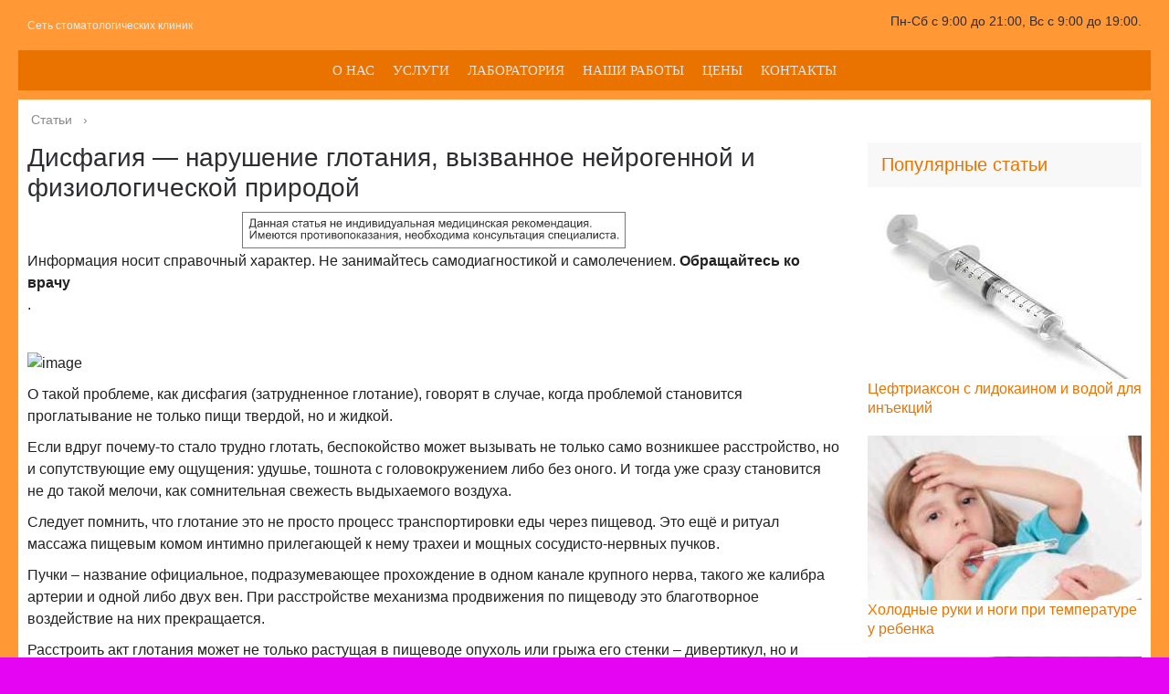

--- FILE ---
content_type: text/html; charset=UTF-8
request_url: https://urbanstom.ru/info/disfagiya-narushenie-glotaniya-vyzvannoe-nejrogennoj-i-fiziologicheskoj-prirodoj
body_size: 27898
content:
<!DOCTYPE html>
<html lang="ru">
<head>
	<meta charset="utf-8">
	<meta name="viewport" content="width=device-width, initial-scale=1.0">
	<!--[if lt IE 9]><script src="http://html5shiv.googlecode.com/svn/trunk/html5.js"></script><![endif]-->
	<!--[if lte IE 9]><script src="http://cdn.jsdelivr.net/placeholders/3.0.2/placeholders.min.js"></script><![endif]-->
	<!--[if gte IE 9]><style type="text/css">.gradient{filter: none;}</style><![endif]-->
	<meta name='robots' content='index, follow, max-image-preview:large, max-snippet:-1, max-video-preview:-1' />

	<title>Причины, симптомы, диагностика и лечение дисфагии (нарушение глотания)</title>
	<meta name="description" content="Информация носит справочный характер. Не занимайтесь самодиагностикой и самолечением. Обращайтесь ко врачу . О такой проблеме, как дисфагия (затрудненное" />
	<link rel="canonical" href="https://urbanstom.ru/info/disfagiya-narushenie-glotaniya-vyzvannoe-nejrogennoj-i-fiziologicheskoj-prirodoj" />


<style id='wp-block-library-inline-css' type='text/css'>
:root{--wp-admin-theme-color:#007cba;--wp-admin-theme-color--rgb:0,124,186;--wp-admin-theme-color-darker-10:#006ba1;--wp-admin-theme-color-darker-10--rgb:0,107,161;--wp-admin-theme-color-darker-20:#005a87;--wp-admin-theme-color-darker-20--rgb:0,90,135;--wp-admin-border-width-focus:2px;--wp-block-synced-color:#7a00df;--wp-block-synced-color--rgb:122,0,223}@media (min-resolution:192dpi){:root{--wp-admin-border-width-focus:1.5px}}.wp-element-button{cursor:pointer}:root{--wp--preset--font-size--normal:16px;--wp--preset--font-size--huge:42px}:root .has-very-light-gray-background-color{background-color:#eee}:root .has-very-dark-gray-background-color{background-color:#313131}:root .has-very-light-gray-color{color:#eee}:root .has-very-dark-gray-color{color:#313131}:root .has-vivid-green-cyan-to-vivid-cyan-blue-gradient-background{background:linear-gradient(135deg,#00d084,#0693e3)}:root .has-purple-crush-gradient-background{background:linear-gradient(135deg,#34e2e4,#4721fb 50%,#ab1dfe)}:root .has-hazy-dawn-gradient-background{background:linear-gradient(135deg,#faaca8,#dad0ec)}:root .has-subdued-olive-gradient-background{background:linear-gradient(135deg,#fafae1,#67a671)}:root .has-atomic-cream-gradient-background{background:linear-gradient(135deg,#fdd79a,#004a59)}:root .has-nightshade-gradient-background{background:linear-gradient(135deg,#330968,#31cdcf)}:root .has-midnight-gradient-background{background:linear-gradient(135deg,#020381,#2874fc)}.has-regular-font-size{font-size:1em}.has-larger-font-size{font-size:2.625em}.has-normal-font-size{font-size:var(--wp--preset--font-size--normal)}.has-huge-font-size{font-size:var(--wp--preset--font-size--huge)}.has-text-align-center{text-align:center}.has-text-align-left{text-align:left}.has-text-align-right{text-align:right}#end-resizable-editor-section{display:none}.aligncenter{clear:both}.items-justified-left{justify-content:flex-start}.items-justified-center{justify-content:center}.items-justified-right{justify-content:flex-end}.items-justified-space-between{justify-content:space-between}.screen-reader-text{clip:rect(1px,1px,1px,1px);word-wrap:normal!important;border:0;-webkit-clip-path:inset(50%);clip-path:inset(50%);height:1px;margin:-1px;overflow:hidden;padding:0;position:absolute;width:1px}.screen-reader-text:focus{clip:auto!important;background-color:#ddd;-webkit-clip-path:none;clip-path:none;color:#444;display:block;font-size:1em;height:auto;left:5px;line-height:normal;padding:15px 23px 14px;text-decoration:none;top:5px;width:auto;z-index:100000}html :where(.has-border-color){border-style:solid}html :where([style*=border-top-color]){border-top-style:solid}html :where([style*=border-right-color]){border-right-style:solid}html :where([style*=border-bottom-color]){border-bottom-style:solid}html :where([style*=border-left-color]){border-left-style:solid}html :where([style*=border-width]){border-style:solid}html :where([style*=border-top-width]){border-top-style:solid}html :where([style*=border-right-width]){border-right-style:solid}html :where([style*=border-bottom-width]){border-bottom-style:solid}html :where([style*=border-left-width]){border-left-style:solid}html :where(img[class*=wp-image-]){height:auto;max-width:100%}:where(figure){margin:0 0 1em}html :where(.is-position-sticky){--wp-admin--admin-bar--position-offset:var(--wp-admin--admin-bar--height,0px)}@media screen and (max-width:600px){html :where(.is-position-sticky){--wp-admin--admin-bar--position-offset:0px}}
</style>
<style id='classic-theme-styles-inline-css' type='text/css'>
/*! This file is auto-generated */
.wp-block-button__link{color:#fff;background-color:#32373c;border-radius:9999px;box-shadow:none;text-decoration:none;padding:calc(.667em + 2px) calc(1.333em + 2px);font-size:1.125em}.wp-block-file__button{background:#32373c;color:#fff;text-decoration:none}
</style>
<link data-minify="1" rel='stylesheet' id='style-autors_webnavoz-css' href='https://urbanstom.ru/info/wp-content/cache/min/1/info/wp-content/plugins/autors-by-webnavoz/css/autors-style-88ee439ae58493797f8508421241e198.css' type='text/css' media='all' />
<link data-minify="1" rel='stylesheet' id='mihdan-lite-youtube-embed-css' href='https://urbanstom.ru/info/wp-content/cache/min/1/info/wp-content/plugins/mihdan-lite-youtube-embed/assets/dist/css/frontend-3d78b13f53757f1583a9b7682d47535e.css' type='text/css' media='all' />
<link data-minify="1" rel='stylesheet' id='multiperelink_css-css' href='https://urbanstom.ru/info/wp-content/cache/min/1/info/wp-content/plugins/multi-perelink/css/multi-perelink-88af83090ede493e427c651ff3314613.css' type='text/css' media='all' />
<link data-minify="1" rel='stylesheet' id='pp_shortcodes_css-css' href='https://urbanstom.ru/info/wp-content/cache/min/1/info/wp-content/plugins/picassowp/css/pp_shortcodes-ec3be64962bf77be5011ec955bb7da08.css' type='text/css' media='all' />
<link data-minify="1" rel='stylesheet' id='flexslider-css' href='https://urbanstom.ru/info/wp-content/cache/min/1/info/wp-content/plugins/picassowp/css/flexslider-17baa3f861ae440a1f80c8a5f8479166.css' type='text/css' media='all' />
<link data-minify="1" rel='stylesheet' id='widgetopts-styles-css' href='https://urbanstom.ru/info/wp-content/cache/min/1/info/wp-content/plugins/widget-options/assets/css/widget-options-493ede24096db79e46f6f575daf11416.css' type='text/css' media='all' />
<link data-minify="1" rel='stylesheet' id='wp-polls-css' href='https://urbanstom.ru/info/wp-content/cache/min/1/info/wp-content/plugins/wp-polls/polls-css-9b5c9403eb321e1196789be284c89a35.css' type='text/css' media='all' />
<style id='wp-polls-inline-css' type='text/css'>
.wp-polls .pollbar {
	margin: 1px;
	font-size: 6px;
	line-height: 8px;
	height: 8px;
	background-image: url('https://urbanstom.ru/info/wp-content/plugins/wp-polls/images/default/pollbg.gif');
	border: 1px solid #c8c8c8;
}

</style>
<link data-minify="1" rel='stylesheet' id='wp-postratings-css' href='https://urbanstom.ru/info/wp-content/cache/min/1/info/wp-content/plugins/wp-postratings/css/postratings-css-3609cd3b5313319e7bc8099813b43b42.css' type='text/css' media='all' />
<link data-minify="1" rel='stylesheet' id='theme-style-css' href='https://urbanstom.ru/info/wp-content/cache/min/1/info/wp-content/themes/marafon/style-1d52f786c4548cc5c29bb7c3674c5512.css' type='text/css' media='all' />
<link rel='stylesheet' id='yootheme-theme-9-css' href='https://urbanstom.ru/templates/yootheme/css/theme.9.css' type='text/css' media='all' />
<link data-minify="1" rel='stylesheet' id='custom-styles-css' href='https://urbanstom.ru/info/wp-content/cache/min/1/info/wp-content/themes/marafon/custom-assets/css/my-custom-42b666062980b60376e59026a2db8185.css' type='text/css' media='all' />
<link data-minify="1" rel='stylesheet' id='likely-style-css' href='https://urbanstom.ru/info/wp-content/cache/min/1/info/wp-content/themes/marafon/inc/likely/likely-fdd9a08bb57eca2006bf4f954b2fea9c.css' type='text/css' media='all' />
<link rel='stylesheet' id='fancybox-css' href='https://urbanstom.ru/info/wp-content/plugins/easy-fancybox/fancybox/1.5.4/jquery.fancybox.min.css' type='text/css' media='screen' />
<script type='text/javascript' src='https://urbanstom.ru/info/wp-content/themes/marafon/js/jquery.min.js' id='jquery-js' defer></script>
<script type='text/javascript' src='https://urbanstom.ru/templates/yootheme/vendor/assets/uikit/dist/js/uikit.min.js' id='uikit-js' defer></script>
<script type='text/javascript' src='https://urbanstom.ru/info/wp-content/themes/marafon/js/scripts.js' id='theme-scripts-js' defer></script>
<script type='text/javascript' src='https://urbanstom.ru/info/wp-content/themes/marafon/inc/likely/likely.js' id='likely-js-js' defer></script>
<style>.pseudo-clearfy-link { color: #008acf; cursor: pointer;}.pseudo-clearfy-link:hover { text-decoration: none;}</style><style type="text/css">#webnavoz_button_style2_main{background-color:#eee}#webnavoz_button_style2_counter{color:rgba(0, 0, 0, 0.84)}#webnavoz_button_style2_up svg{fill:rgba(0, 0, 0, 0.84)}</style><script type="text/javascript">jQuery(document).ready(function($){var webnavoz_button_html='<div id="webnavoz_button_style2_main" class="webnavoz_button_action_up"><div id="webnavoz_button_style2_up"><!DOCTYPE svg PUBLIC "-//W3C//DTD SVG 1.1//EN" "http://www.w3.org/Graphics/SVG/1.1/DTD/svg11.dtd"> <svg version="1.1" id="Capa_1" xmlns="http://www.w3.org/2000/svg" xmlns:xlink="http://www.w3.org/1999/xlink" x="0px" y="0px" width="306px" height="306px" viewBox="0 0 306 306" style="enable-background:new 0 0 306 306;" xml:space="preserve"> <g> <g id="keyboard-arrow-up"> <polygon points="35.7,247.35 153,130.05 270.3,247.35 306,211.65 153,58.65 0,211.65 		"/> </g> </g> <g> </g> <g> </g> <g> </g> <g> </g> <g> </g> <g> </g> <g> </g> <g> </g> <g> </g> <g> </g> <g> </g> <g> </g> <g> </g> <g> </g> <g> </g> </svg> </div><div id="webnavoz_button_style2_counter"><span class="webnavoz_button_action_perc"></span>%</div></div>';$('body').append(webnavoz_button_html);});</script><link rel="alternate" type="application/rss+xml" title="Статьи Feed" href="https://urbanstom.ru/info/feed" /><link rel="icon" href="https://urbanstom.ru/info/wp-content/uploads/2024/01/cropped-877759952-1-120x120-1-32x32.jpg" sizes="32x32" />
<link rel="icon" href="https://urbanstom.ru/info/wp-content/uploads/2024/01/cropped-877759952-1-120x120-1-192x192.jpg" sizes="192x192" />
<link rel="apple-touch-icon" href="https://urbanstom.ru/info/wp-content/uploads/2024/01/cropped-877759952-1-120x120-1-180x180.jpg" />
<meta name="msapplication-TileImage" content="https://urbanstom.ru/info/wp-content/uploads/2024/01/cropped-877759952-1-120x120-1-270x270.jpg" />
		<style type="text/css" id="wp-custom-css">
			.adaptmid { width: 640px; height: 400px; }
@media (max-width: 900px) { .adaptmid { width: 500px; height: 400px; } }
@media (max-width: 700px) { .adaptmid { width: 340px; height: 280px; } }
@media (max-width: 320px) { .adaptmid { width: 320px; height: 250px; } }

.adapttop { width: 640px; height: 250px; }
@media (max-width: 900px) { .adapttop { width: 500px; height: 250px; } }
@media (max-width: 600px) { .adapttop { width: 340px; height: 200px; } }
@media (max-width: 320px) { .adapttop { width: 320px; height: 100px; } }

.gtoplink { width: 650px; height: 100px; margin-bottom: 15px; }
@media(max-width: 900px) { .gtoplink { width: 600px; height: 100px; } }
@media(max-width: 600px) { .gtoplink { width: 500px; height: 100px; } }
@media(max-width: 500px) { .gtoplink { width: 336px; height: 200px; } }
@media(max-width: 360px) { .gtoplink { width: 300px; height: 200px; } }

.content_rb {
	margin: 10px 0;
}

img.logo {
	margin-right: 15px;
}

div.logo {
	padding-top: 10px;
}

.main-menu__list > li {
    padding-right: 40px;
}

.single img {
    max-width: 100%;
    height: auto;
    vertical-align: bottom;
    display: block;
    margin: 10px auto;
    clear: both;
}

.single #toc_container .toc_title {
    background: #f8f8f8;
    border-left: none;
    color: #333333;
}
.content h2,
.content h3,
.content h4,
.content h5,
.content h5 {
	color:#333;
}		</style>
		<noscript><style id="rocket-lazyload-nojs-css">.rll-youtube-player, [data-lazy-src]{display:none !important;}</style></noscript>	
	<link rel="icon" href="#" type="image/x-icon">
	
	
	
	
	<script type="text/javascript" src="https://s3.wi-fi.ru/mtt/configs/sites/urbanstom.js" async nocache></script>
</head>
<body>
	
	<div id="main" class="tm-page">
	
<div class="tm-header-mobile uk-hidden@m">
  <div class="uk-navbar-container">
    <nav uk-navbar="" class="uk-navbar">
      <div class="uk-navbar-left">
        <a class="uk-navbar-toggle" href="#" uk-toggle="">
          <div uk-navbar-toggle-icon="" class="uk-icon uk-navbar-toggle-icon">
            <svg width="20" height="20" viewBox="0 0 20 20" xmlns="http://www.w3.org/2000/svg" data-svg="navbar-toggle-icon">
              <rect y="9" width="20" height="2"></rect>
              <rect y="3" width="20" height="2"></rect>
              <rect y="15" width="20" height="2"></rect>
            </svg>
          </div>
        </a>
      </div>
      <div class="uk-navbar-center">
        <a class="uk-navbar-item uk-logo" href="#">
        <!--<img alt="" src="data:image/svg+xml,%3Csvg%20xmlns='http://www.w3.org/2000/svg'%20viewBox='0%200%200%200'%3E%3C/svg%3E" data-lazy-srcset="/templates/yootheme/cache/logo-u-mobil-c167cbff.png 130w, /templates/yootheme/cache/logo-u-mobil-5123d561.png 216w" data-lazy-sizes="(min-width: 130px) 130px" data-width="130" data-height="30" data-lazy-src="/templates/yootheme/cache/logo-u-mobil-c167cbff.png"><noscript><img alt="" src="/templates/yootheme/cache/logo-u-mobil-c167cbff.png" srcset="/templates/yootheme/cache/logo-u-mobil-c167cbff.png 130w, /templates/yootheme/cache/logo-u-mobil-5123d561.png 216w" sizes="(min-width: 130px) 130px" data-width="130" data-height="30"></noscript>--> 
Сеть стоматологических клиник               </a>
      </div>
    </nav>
  </div>
  <div id="tm-mobile" uk-offcanvas="" mode="push" overlay="" class="uk-offcanvas" style="">
    <div class="uk-offcanvas-bar">
      <button class="uk-offcanvas-close uk-icon uk-close" type="button" uk-close="">
        <svg width="14" height="14" viewBox="0 0 14 14" xmlns="http://www.w3.org/2000/svg" data-svg="close-icon">
          <line fill="none" stroke="#000" stroke-width="1.1" x1="1" y1="1" x2="13" y2="13"></line>
          <line fill="none" stroke="#000" stroke-width="1.1" x1="13" y1="1" x2="1" y2="13"></line>
        </svg>
      </button>
      <div class="uk-child-width-1-1 uk-grid uk-grid-stack" uk-grid="">
        <div class="uk-first-column">
          <div class="uk-panel" id="module-0">
            <ul class="uk-nav uk-nav-default">
              <li><a href="#">О нас</a></li>
              <li><a href="#">Услуги</a></li>
              <li><a href="#">Лаборатория</a></li>
              <li><a href="#">Наши работы</a></li>
              <li><a href="#">Цены</a></li>
              <li><a href="#">Контакты</a></li>
            </ul>
          </div>
        </div>
      </div>
    </div>
  </div>
</div>
<div class="tm-toolbar tm-toolbar-default uk-visible@m">
  <div class="uk-container uk-flex uk-flex-middle uk-container-expand">
    <div>
      <div class="uk-grid-medium uk-child-width-auto uk-flex-middle uk-grid uk-grid-stack" uk-grid="margin: uk-margin-small-top">
        <div class="uk-first-column">
          <div class="uk-panel" id="module-128">
            <div class="uk-panel custom">
              <p><a title="На главную" href="#"><!--<img src="data:image/svg+xml,%3Csvg%20xmlns='http://www.w3.org/2000/svg'%20viewBox='0%200%20150%2050'%3E%3C/svg%3E" alt="лого" width="150" height="50" data-lazy-src="/images/logo-u.png"><noscript><img src="/images/logo-u.png" alt="лого" width="150" height="50"></noscript>-->Сеть стоматологических клиник</a></p>
            </div>
          </div>
        </div>
      </div>
    </div>
    <div class="uk-margin-auto-left">
      <div class="uk-grid-medium uk-child-width-auto uk-flex-middle uk-grid uk-grid-stack" uk-grid="margin: uk-margin-small-top">
        <div class="uk-first-column">
          <div class="uk-panel" id="module-129">
            <div class="uk-panel custom">
              <h5 style="text-align: center;"><span style="font-size: 14px; font-family: verdana, geneva, sans-serif;">Пн-Сб с 9:00 до 21:00, Вс с 9:00 до 19:00. </span></h5>
              <h5 style="text-align: center;"><span style="font-family: verdana, geneva, sans-serif;"></span></h5>
            </div>
          </div>
        </div>
      </div>
    </div>
  </div>
</div>
<div class="tm-header uk-visible@m" uk-header="">
  <div uk-sticky="" media="@m" cls-active="uk-navbar-sticky" sel-target=".uk-navbar-container" class="uk-sticky" style="">
    <div class="uk-navbar-container">
      <div class="uk-container uk-container-large">
        <nav class="uk-navbar" uk-navbar="{&quot;align&quot;:&quot;center&quot;,&quot;boundary&quot;:&quot;!.uk-navbar-container&quot;,&quot;boundary-align&quot;:true}">
          <div class="uk-navbar-center">
            <ul class="uk-navbar-nav">
              <li><a href="#">О нас</a></li>
              <li><a href="#">Услуги</a></li>
              <li><a href="#">Лаборатория</a></li>
              <li><a href="#">Наши работы</a></li>
              <li><a href="#">Цены</a></li>
              <li><a href="#">Контакты</a></li>
            </ul>
          </div>
        </nav>
      </div>
    </div>
  </div>
  <div class="uk-sticky-placeholder" style="height: 44px; margin: 0px;" hidden=""></div>
</div>

	
		<div class="wrapper main-wrapper">

			<div class="main-box">
				
					
				<div class="breadcrumbs" itemscope="" itemtype="http://schema.org/BreadcrumbList">	
					<span itemprop="itemListElement" itemscope="" itemtype="http://schema.org/ListItem"><a class="breadcrumbs__link" href="/info/" itemprop="item"><span itemprop="name">Статьи</span></a><meta itemprop="position" content="1"></span>
					<span class="breadcrumbs__separator"> › </span>
				</div><div class="content-wrapper">
	<main class="content">
						
		    		<div class="article-wrap" itemscope itemtype="http://schema.org/Article">
						<article class="single">
															<h1 class="single__title">Дисфагия — нарушение глотания, вызванное нейрогенной и физиологической природой</h1>
															
							<img class="banner" src="data:image/svg+xml,%3Csvg%20xmlns='http://www.w3.org/2000/svg'%20viewBox='0%200%200%200'%3E%3C/svg%3E" loading="lazy" alt="" data-lazy-src="/banner.svg"><noscript><img class="banner" src="/banner.svg" loading="lazy" alt=""></noscript>
							<div itemprop="articleBody">
								<!--start_content--><p>Информация носит справочный характер. Не занимайтесь самодиагностикой и самолечением. <strong>Обращайтесь ко врачу</strong><br>
.</p>
<p>
 <img decoding="async" alt="image" src="data:image/svg+xml,%3Csvg%20xmlns='http://www.w3.org/2000/svg'%20viewBox='0%200%200%200'%3E%3C/svg%3E" data-lazy-src="https://urbanstom.ru/info/wp-content/uploads/2024/02/pp_image_5357_l67ot1bvvtkom.jpg"><noscript><img decoding="async" alt="image" src="https://urbanstom.ru/info/wp-content/uploads/2024/02/pp_image_5357_l67ot1bvvtkom.jpg"></noscript>О такой проблеме, как дисфагия (затрудненное глотание), говорят в случае, когда проблемой становится проглатывание не только пищи твердой, но и жидкой.</p>
<p>Если вдруг почему-то стало трудно глотать, беспокойство может вызывать не только само возникшее расстройство, но и сопутствующие ему ощущения: удушье, тошнота с головокружением либо без оного. И тогда уже сразу становится не до такой мелочи, как сомнительная свежесть выдыхаемого воздуха.</p>
<p>Следует помнить, что глотание это не просто процесс транспортировки еды через пищевод. Это ещё и ритуал массажа пищевым комом интимно прилегающей к нему трахеи и мощных сосудисто-нервных пучков.</p>
<p>Пучки – название официальное, подразумевающее прохождение в одном канале крупного нерва, такого же калибра артерии и одной либо двух вен. При расстройстве механизма продвижения по пищеводу это благотворное воздействие на них прекращается.</p>
<p>Расстроить акт глотания может не только растущая в пищеводе опухоль или грыжа его стенки – дивертикул, но и давление, оказываемое снаружи, и иные причины.</p>
<p>Но помимо оснований механического свойства существуют и нейрогенные причины дисфагии, в обиходе привычно обозначаемые как «на нервной почве».</p>
<h2>О болезненном «коме в горле»</h2>
<p>Любой человек хотя бы раз испытал состояние предельно сильного испуга, когда резко пересыхает во рту, горло словно сжимается и вообще «останавливается», так что трудно не только сглотнуть, но и дышать.<br><img decoding="async" alt="image" src="data:image/svg+xml,%3Csvg%20xmlns='http://www.w3.org/2000/svg'%20viewBox='0%200%200%200'%3E%3C/svg%3E" data-lazy-src="https://urbanstom.ru/info/wp-content/uploads/2024/02/pp_image_5358_vt6w2kfc0tdevuhka-4.jpg"><noscript><img decoding="async" alt="image" src="https://urbanstom.ru/info/wp-content/uploads/2024/02/pp_image_5358_vt6w2kfc0tdevuhka-4.jpg"></noscript></p>
<p>Это сработал защитный механизм: глаза увидели опасность, и мозг скомандовал: остановись, замри!</p>
<p>И горло действительно сжалось, не впуская угрожающее явление внутрь организма – сработал рефлекс, приводящий в действие мускулатуру органов, расположенных на шее.</p><div class="perelink-block"><style>
</style>
<ul class="related_link"><li><div class="img"><a href="https://urbanstom.ru/info/narushenie-venoznogo-ottoka-golovnogo-mozga-v-shage-ot-oteka"><img src="data:image/svg+xml,%3Csvg%20xmlns='http://www.w3.org/2000/svg'%20viewBox='0%200%200%200'%3E%3C/svg%3E" style="width:150px; height:95px;" data-lazy-src="https://urbanstom.ru/info/wp-content/uploads/2024/02/pp_image_1755_aq8gcjhnntmozgkrupno-150x95.jpg" /><noscript><img src="https://urbanstom.ru/info/wp-content/uploads/2024/02/pp_image_1755_aq8gcjhnntmozgkrupno-150x95.jpg" style="width:150px; height:95px;" /></noscript>
</a></div>
<div class="txt">
<div class="label">Читайте также:</div>
<div class="value"><a href="https://urbanstom.ru/info/narushenie-venoznogo-ottoka-golovnogo-mozga-v-shage-ot-oteka">Нарушение венозного оттока головного мозга: в шаге от отека</a></div>
</div></li></ul></div>
<p>А это не только дыхательное горло, здесь же проходит и пищевод. И его мышцы также сократились по команде сверху.</p>
<p>Помимо сих быстро проходящих моментов существует еще испытание хроническим стрессом, когда «на нервной почве кусок не лезет в горло». Но оно, хоть и длительное, но со временем проходящее.</p>
<p>Состояния «кома в горле», «перехваченного горла» может возникнуть и на почве чисто неврологических причин, когда давно существует или только что возникло заболевание нервной системы, повлекшее за собой нарушение глотания, воспринимаемое как ощущение, что подавился пищей или питьём.</p>
<p>Неврологическая патология, приводящая к развитию синдрома дисфагии, включает как остро развившиеся состояния, так и болезни, вызывающие изменения в нервной системе постепенно и длительно.</p>
<p>К первой категории можно отнести следующие заболевания:</p>
<ul><li>инсульт;</li>
<li>ботулизм;</li>
<li>менингит;</li>
<li>энцефалит.</li>
</ul><p>Вторая включает:</p>
<ul><li>болезнь Паркинсона;</li>
<li>синдром Гийена-Барре;</li>
<li>миастению;</li>
<li>рассеянный склероз.</li>
</ul><p><img decoding="async" alt="image" src="data:image/svg+xml,%3Csvg%20xmlns='http://www.w3.org/2000/svg'%20viewBox='0%200%200%200'%3E%3C/svg%3E" data-lazy-src="https://urbanstom.ru/info/wp-content/uploads/2024/02/pp_image_5359_d7dfjl0aqtparkinson.jpg"><noscript><img decoding="async" alt="image" src="https://urbanstom.ru/info/wp-content/uploads/2024/02/pp_image_5359_d7dfjl0aqtparkinson.jpg"></noscript></p>
<p>Болезнь Паркинсона почти всегда провоцирует трудности в глотании пищи</p>
<p>Существуют и иные патологии, но их вклад в развитии дисфагии менее весом.</p><div class="perelink-block"><style>
</style>
<ul class="related_link"><li><div class="img"><a href="https://urbanstom.ru/info/periventrikulyarnaya-lejkomalyatsiya-narushenie-golovnogo-mozga-novorozhdennyh"><img src="data:image/svg+xml,%3Csvg%20xmlns='http://www.w3.org/2000/svg'%20viewBox='0%200%200%200'%3E%3C/svg%3E" style="width:150px; height:95px;" data-lazy-src="https://urbanstom.ru/info/wp-content/uploads/2024/02/pp_image_1889_kjgbmo01dtstugeron-300x135-150x95.jpg" /><noscript><img src="https://urbanstom.ru/info/wp-content/uploads/2024/02/pp_image_1889_kjgbmo01dtstugeron-300x135-150x95.jpg" style="width:150px; height:95px;" /></noscript>
</a></div>
<div class="txt">
<div class="label">Читайте также:</div>
<div class="value"><a href="https://urbanstom.ru/info/periventrikulyarnaya-lejkomalyatsiya-narushenie-golovnogo-mozga-novorozhdennyh">Перивентрикулярная лейкомаляция — нарушение головного мозга новорожденных</a></div>
</div></li></ul></div>
<p>Казалось бы, что общего между ботулизмом и болезнью Паркинсона – между некачественными домашними консервами и старческой немощью? Да и между остальными причинами тоже? Действующим началом при всех этих непохожих состояниях являются яды.</p>
<p>Если при ботулизме мозг остро поражается токсином размножающегося без доступа воздуха микроорганизма, то при недостаточности мозгового кровообращения (в любом возрасте) образуются недоокисленные продукты обмена веществ в мозговой ткани. Действующие гораздо медленней, но столь же неотвратимо, как и яд микроба.</p>
<p>То же самое происходит и при острой мозговой катастрофе – инсульте, и во всех перечисленных выше случаях, приводящих либо к острому отеку головного мозга, либо к расстройству проводимости в структурах продолговатого мозга, отвечающего за дыхание и глотание.</p>
<blockquote><p>
 <b>Мнение врача:</b> </p>
<p>Дисфагия – серьезное нарушение глотания, вызванное различными факторами, включая нейрогенные и физиологические. Врачи подчеркивают, что диагностика и лечение этого состояния требуют комплексного подхода. Нейрогенная дисфагия, связанная с поражением нервной системы, может потребовать реабилитации и медикаментозного лечения. Физиологическая дисфагия, вызванная структурными изменениями в глотке или пищеводе, может требовать хирургического вмешательства. Важно обратиться к специалисту при первых признаках нарушения глотания, чтобы предотвратить осложнения и обеспечить пациенту качественное лечение.</p>
</blockquote>
<lite-youtube class="lite-youtube_16x9" video-id="SX2vu1wHoV0" player-parameters="feature=oembed"><lite-youtube__button class="lite-youtube__button lty-playbtn"></lite-youtube__button><lite-youtube__preview class="lite-youtube__preview"><img decoding="async" src="data:image/svg+xml,%3Csvg%20xmlns='http://www.w3.org/2000/svg'%20viewBox='0%200%201280%20720'%3E%3C/svg%3E" width="1280" class="lite-youtube__image" height="720" alt="Нарушение глотания, нейрогенная дисфагия, опухоль ЗЧЯ." data-lazy-src="https://i.ytimg.com/vi/SX2vu1wHoV0/hqdefault.jpg"><noscript><img decoding="async" src="https://i.ytimg.com/vi/SX2vu1wHoV0/hqdefault.jpg" width="1280" class="lite-youtube__image" height="720" alt="Нарушение глотания, нейрогенная дисфагия, опухоль ЗЧЯ."></noscript></lite-youtube__preview><lite-youtube__name class="lite-youtube__name">Нарушение глотания, нейрогенная дисфагия, опухоль ЗЧЯ.</lite-youtube__name></lite-youtube><h2>Классификация и симптоматика</h2>
<p>Симптоматика дисфагии обусловлена не только провоцирующей причиной, но также зависит от степени и глубины ее развития – вовлечением в процесс тех или иных мышц пищевода и смежных с ним областей.</p>
<p>Посему дисфагия классифицируется, подразделяясь на:</p>
<ul><li>орофарингеальную;</li>
<li>эзофагеальную;</li>
<li>крикофарингеальную;</li>
<li>не связанную с деятельностью пищеводной мускулатуры.</li>
</ul><p>
 <img decoding="async" alt="image" src="data:image/svg+xml,%3Csvg%20xmlns='http://www.w3.org/2000/svg'%20viewBox='0%200%200%200'%3E%3C/svg%3E" data-lazy-src="https://urbanstom.ru/info/wp-content/uploads/2024/02/pp_image_5360_vs2l3klottezofegalnaya.jpg"><noscript><img decoding="async" alt="image" src="https://urbanstom.ru/info/wp-content/uploads/2024/02/pp_image_5360_vs2l3klottezofegalnaya.jpg"></noscript></p>
<p>Первый (орофарингеальный) уровень – это область ротоглотки, откуда глотаемому куску трудно переместиться в пищевод вследствие ли патологии мускулатуры данной зоны, расстройства ее нервной регуляции, либо изменений, возникших в окологлоточных структурах.</p>
<p>Эзофагеальная дисфагия (чисто пищевода) может иметь 3 уровня:</p>
<ul><li>верхний;</li>
<li>средний;</li>
<li>нижний.</li>
</ul><p>Обусловлена она либо механически трудной проходимостью пищевода, не связанной с деятельностью его мышц, либо расстройством функционирования последних, обусловленных той или иной причиной. Механическим препятствием может быть опухоль, рубец от ожога пищевода и аналогичные факторы.</p><div class="perelink-block"><style>
</style>
<ul class="related_link"><li><div class="img"><a href="https://urbanstom.ru/info/bolezn-dvigatelnogo-nejrona-simptomy-diagnostika-i-lechenie-bas-i-drugih-form-bdn"><img src="data:image/svg+xml,%3Csvg%20xmlns='http://www.w3.org/2000/svg'%20viewBox='0%200%200%200'%3E%3C/svg%3E" style="width:150px; height:95px;" data-lazy-src="https://urbanstom.ru/info/wp-content/uploads/2024/02/pp_image_1489_glq8m4gz6tdvigatelnueneironu-150x95.jpg" /><noscript><img src="https://urbanstom.ru/info/wp-content/uploads/2024/02/pp_image_1489_glq8m4gz6tdvigatelnueneironu-150x95.jpg" style="width:150px; height:95px;" /></noscript>
</a></div>
<div class="txt">
<div class="label">Читайте также:</div>
<div class="value"><a href="https://urbanstom.ru/info/bolezn-dvigatelnogo-nejrona-simptomy-diagnostika-i-lechenie-bas-i-drugih-form-bdn">Болезнь двигательного нейрона: симптомы, диагностика и лечение БАС и других форм БДН</a></div>
</div></li></ul></div>
<p>Дисфункцию же могут вызывать как интоксикация микробными ядами, так и вегетативный невроз или иные поводы. В случае дисфункции круговой мускулатуры верхнего пищеводного жома говорят о дискоординации на крикофарингеальном уровне, или о крикофарингеальной дискоординации.</p>
<p>Последняя группа причин – это передавливание пищевода извне, как в случае с его пережатием аневризмой аорты и другими аналогичными вариантами.</p>
<p>В зависимости от серьезности ситуации описываются 4 степени дисфагии:</p>
<ul><li><strong>первая</strong>– не проглатывается твёрдая пища;</li>
<li><strong>вторая</strong>– при невозможности проглатывания твёрдой пищи еда в состоянии пюре (полужидкая и мягкая) проходит пищевод свободно;</li>
<li><strong>третья</strong>– пищевод проходим исключительно для жидкостей;</li>
<li><strong>четвертая</strong>– проглатывание абсолютно неосуществимо, тяжело глотать даже слюну.</li>
</ul><p>Дисфагии любой этиологии проявляются в невозможности проглатывания пищи (проглатываемое не проходит дальше глотки и возвращается в рот). Либо проглатывание осуществляется, но вызывает ощущение «подавливания», остановки пищевого кома на одном из уровней горла.</p>
<p>Крайняя степень ощущений – это острая боль в центре грудины, сравнимая с сердечной.</p>
<h2>Затрудненное глотание, как симптом неврозов</h2>
<p>Состояние, именуемое также функциональной дисфагией, служит симптомом разнообразной природы неврозов.<br><img decoding="async" alt="image" src="data:image/svg+xml,%3Csvg%20xmlns='http://www.w3.org/2000/svg'%20viewBox='0%200%200%200'%3E%3C/svg%3E" data-lazy-src="https://urbanstom.ru/info/wp-content/uploads/2024/02/pp_image_5361_ecsocecnxtkomvgorle.jpg"><noscript><img decoding="async" alt="image" src="https://urbanstom.ru/info/wp-content/uploads/2024/02/pp_image_5361_ecsocecnxtkomvgorle.jpg"></noscript></p>
<p>В группу риска входят лица обеих полов, но с большей частотой возникновения у женщин и с возрастным порогом в 40 лет для мужчин, за которым состояние трудного глотания наступает крайне редко.</p>
<p>Детская нервная дисфагия дает знать о своём существовании в грудном возрасте и раннем детстве рвотой либо срыгиваниями, беспокойством с расстройствами сна и аппетита.</p>
<p>Дети, достигшие возраста школьников, выделяются необъяснимой раздражительностью и агрессивностью, замкнутостью, сменяющейся нарочитым, натужным весельем.</p><div class="perelink-block"><style>
</style>
<ul class="related_link"><li><div class="img"><a href="https://urbanstom.ru/info/tserebralnaya-angiodistoniya-narushenie-tonusa-sosudov-golovnogo-mozga"><img src="data:image/svg+xml,%3Csvg%20xmlns='http://www.w3.org/2000/svg'%20viewBox='0%200%200%200'%3E%3C/svg%3E" style="width:150px; height:95px;" data-lazy-src="https://urbanstom.ru/info/wp-content/uploads/2024/02/pp_image_4752_p2h5kcsvmtreg-150x95.jpg" /><noscript><img src="https://urbanstom.ru/info/wp-content/uploads/2024/02/pp_image_4752_p2h5kcsvmtreg-150x95.jpg" style="width:150px; height:95px;" /></noscript>
</a></div>
<div class="txt">
<div class="label">Читайте также:</div>
<div class="value"><a href="https://urbanstom.ru/info/tserebralnaya-angiodistoniya-narushenie-tonusa-sosudov-golovnogo-mozga">Церебральная ангиодистония — нарушение тонуса сосудов головного мозга</a></div>
</div></li></ul></div>
<p>Симптомами начала нервной дисфагии на данном отрезке жизни могут стать непереносимость поездок в транспорте, вызывающих тошноту и рвоту (как от укачивания), субтильное (несмотря на достаточный и даже повышенный аппетит) телосложение, склонность к поражению организма острыми инфекциями и хроническое носительство патогенной рото- и носоглоточной микрофлоры.</p>
<p>У невротиков-взрослых затрудненное глотание возникает как ответ на вызывающие замешательство и страх жизненные обстоятельства (как бытовые, так и производственные). Начавшись с попёрхивания с ощущением «остановки дыхания», «невозможности вдохнуть», состояние вызывает страх смерти от удушья, немедленно перетекая в паническую атаку.</p>
<iframe src="https://www.youtube.com/embed/n-XLlmRiNhM" width="750px" height="450px" frameborder="0"></iframe>
<lite-youtube class="lite-youtube_16x9" video-id="yGX2xnKn2DY" player-parameters="feature=oembed"><lite-youtube__button class="lite-youtube__button lty-playbtn"></lite-youtube__button><lite-youtube__preview class="lite-youtube__preview"><img decoding="async" src="data:image/svg+xml,%3Csvg%20xmlns='http://www.w3.org/2000/svg'%20viewBox='0%200%201280%20720'%3E%3C/svg%3E" width="1280" class="lite-youtube__image" height="720" alt="Нарушения глотания (дисфагия): диагностика, уход, восстановление" data-lazy-src="https://i.ytimg.com/vi/yGX2xnKn2DY/maxresdefault.jpg"><noscript><img decoding="async" src="https://i.ytimg.com/vi/yGX2xnKn2DY/maxresdefault.jpg" width="1280" class="lite-youtube__image" height="720" alt="Нарушения глотания (дисфагия): диагностика, уход, восстановление"></noscript></lite-youtube__preview><lite-youtube__name class="lite-youtube__name">Нарушения глотания (дисфагия): диагностика, уход, восстановление</lite-youtube__name></lite-youtube><h2>Опыт других людей</h2>
<p>Дисфагия – это нарушение глотания, которое может быть вызвано как нейрогенными, так и физиологическими причинами. Люди, столкнувшиеся с этим состоянием, описывают его как ощущение затруднения или боли при глотании пищи или жидкости. Некоторые отмечают чувство застревания пищи в горле или пищевода, что может привести к чувству удушья. Люди, страдающие дисфагией, могут испытывать как физические, так и эмоциональные трудности, связанные с пищей и глотанием. Важно обратиться к специалисту для диагностики и лечения этого состояния, чтобы обеспечить правильное питание и предотвратить осложнения.</p>
<h2>Особенности расстройства в детском возрасте</h2>
<p>Основанием для возникновения дисфагического расстройства у детей может служить как врожденная, так и приобретенная в продолжение жизни патология:</p>
<ul><li>нервной системы;</li>
<li>позвоночника;</li>
<li>глотки;</li>
<li>непосредственно пищевода.</li>
</ul><p>Конкретно нарушение глотания может быть симптомом атетоза, детского церебрального паралича, синдрома Бехтерева-Россолимо, болезни Арнольда-Киари, либо признаком аномалии развития пищевода, глотки, расщелины позвоночника.</p>
<p>У грудного ребенка заподозрить наличие расстройства можно по следующим особенностям поведения во время кормления:</p>
<ul><li>неестественное положение головы и шеи;</li>
<li>очевидная трудность проглатывания при сосании груди или приеме молочной смеси, сосание с длительными остановками для проглатывания;</li>
<li>отказ от продолжения сосания, несмотря на неестественно малый объем принятого, далекий от нормы;</li>
<li>закашливание либо остановка дыхания с покраснением лица;</li>
<li>выплёскивание съеденного из ноздрей.</li>
</ul><p>Описанные особенности могут возникать и в процессе и после поения водой, с меньшей либо одинаковой выраженностью симптомов.</p>
<p>У ребенка более старшего возраста дисфагия может стать причиной частых пневмоний либо бронхитов, развития астмы (при отсутствии заболевания у родственников), быть причиной покраснения лица в продолжение и после приёма пищи.</p>
<h2>Методы диагностики</h2>
<p>Поскольку причиной дисфагии могут быть самые разные состояния, то помимо учета объективных данных комплексная диагностика подразумевает проведение следующих исследований:</p>
<ul><li>рентгеноскопии пищевода с барий-контрастированием;</li>
<li>ЭФГДС;</li>
<li>УЗИ щитовидной железы.</li>
</ul><p>При необходимости производится МРТ исследование головного мозга.</p>
<p>В диагностическом процессе непременным является участие ЛОР-врача.</p>
<h2>Оказание медицинской помощи</h2>
<p>Принципы лечения стоят в прямой зависимости от причины расстройства глотания.</p>
<p>При наличии объемного образования, приводящего к расстройству механики продвижения (опухоли, рубца, дивертикула пищевода), производится оперативное их иссечение.</p>
<p>Болезни глотки инфекционно-воспалительной природы лечатся применением комплекса соответствующих препаратов и методик, в то время как функциональная (нервная) дисфагия требует лечения у невролога, психотерапевта (психоневролога).</p>
<p>При дисфагии, обусловленной рефлюкс-эзофагитом, лечение осуществляется препаратами класса Омепразола и Домперидона.</p>
<h2>О последствиях и профилактике</h2>
<p>В экстренных случаях необходимо оказание неотложной медицинской помощи, либо же проводится экстренная госпитализации пациента. Медпомощь сводится к мерам по освобождению дыхательных путей от попавшей в них пищи и восстановлению проходимости пищевода при застревании в нём пищевого кома,</p>
<p>При игнорировании причин, ведущих к дисфагии в обыденной жизни, последствия могут быть самыми печальными: прободение дивертикула, ведущее к медиастиниту, разрыв аневризмы аорты, способный вызвать смерть в течение считанных минут, медленное угасание от рака пищевода.</p>
<p>Отсюда вытекает необходимость профилактики патологии, приводящей к описанному состоянию. Осуществляется она путем диспансерного наблюдения врачами: педиатром, онкологом, ЛОР-врачом, невропатологом и прочими специалистами.</p>
<p>Не менее важным является выполнение родителями малолетних пациентов и пациентами-взрослыми предписаний врачей по диете, режиму и соблюдение правил приема назначенных медикаментов.</p>
<p style="margin:0;padding:0">
 <!--tid:3621068-->
</p>
<h2>Частые вопросы</h2>
<h3>Чем может быть вызвана дисфагия?</h3>
<p>Причиной дисфагии может стать тонзиллит, увеличение щитовидной железы, лимфатических узлов, развитие шейных остеофитов, перстневидно-глоточных спаек. Сужение также наблюдается при раковых опухолях ротовой полости, гортани, при фиброзе мышц и после хирургического вмешательства.</p>
<h3>Какой врач лечит дисфагия?</h3>
<p>Гастроэнтеролог осмотрит гортань, глотку и ротовую полость, чтобы выявить возможные аномалии, воспаление или видимые изменения, которые могут быть связаны с дисфагией. Рентгенография глотки и пищевода позволяет выявить структурные изменения, сужения или другие патологии в пищеводе.</p>
<h3>Почему нарушается глотательный рефлекс?</h3>
<p>Самые распространенные причины дисфагии — инсульт и болезнь Паркинсона, на них приходится больше половины всех случаев заболевания синдромом дисфагии. К довольно редким причинам возникновения дисфагии относятся ахалазия кардии (недостаточное расслабление нижнего пищеводного сфинктера), увеличение щитовидной железы.</p>
<h3>Как восстановить нарушение глотания?</h3>
<p>зарядка для укрепления мышц языка, ротоглотки,занятия с логопедом,разработка меню для облегчения и стимуляции акта глотания.</p>
<h2>Полезные советы</h2>
<h3>СОВЕТ №1</h3>
<p>Обратитесь к врачу при первых признаках дисфагии, таких как затрудненное глотание, чувство застревания пищи в горле или боли при глотании. Раннее обращение к специалисту поможет быстрее выявить причину и начать лечение.</p>
<h3>СОВЕТ №2</h3>
<p>Измените текстуру пищи и напитков в соответствии с рекомендациями врача или логопеда. Мягкая, пюреобразная пища и жидкости могут облегчить процесс глотания и уменьшить риск задыхания.</p>
<h3>СОВЕТ №3</h3>
<p>Прием пищи следует осуществлять в спокойной обстановке, без отвлекающих факторов. Это поможет сосредоточиться на процессе глотания и уменьшить риск возникновения проблем.</p><!--end_content-->							</div>
						</article>
						
												
						<div class="post-meta">								<div class="post-rating">
									<div class="post-rating__title">Оценка статьи:</div>
									<div id="post-ratings-11535" class="post-ratings"  data-nonce="c532200d88"><img id="rating_11535_1" src="data:image/svg+xml,%3Csvg%20xmlns='http://www.w3.org/2000/svg'%20viewBox='0%200%200%200'%3E%3C/svg%3E" alt="1 звезда" title="1 звезда" onmouseover="current_rating(11535, 1, '1 звезда');" onmouseout="ratings_off(0, 0, 0);" onclick="rate_post();" onkeypress="rate_post();" style="cursor: pointer; border: 0px;" data-lazy-src="https://urbanstom.ru/info/wp-content/plugins/wp-postratings/images/stars/rating_off.gif" /><noscript><img id="rating_11535_1" src="https://urbanstom.ru/info/wp-content/plugins/wp-postratings/images/stars/rating_off.gif" alt="1 звезда" title="1 звезда" onmouseover="current_rating(11535, 1, '1 звезда');" onmouseout="ratings_off(0, 0, 0);" onclick="rate_post();" onkeypress="rate_post();" style="cursor: pointer; border: 0px;" /></noscript><img id="rating_11535_2" src="data:image/svg+xml,%3Csvg%20xmlns='http://www.w3.org/2000/svg'%20viewBox='0%200%200%200'%3E%3C/svg%3E" alt="2 звезды" title="2 звезды" onmouseover="current_rating(11535, 2, '2 звезды');" onmouseout="ratings_off(0, 0, 0);" onclick="rate_post();" onkeypress="rate_post();" style="cursor: pointer; border: 0px;" data-lazy-src="https://urbanstom.ru/info/wp-content/plugins/wp-postratings/images/stars/rating_off.gif" /><noscript><img id="rating_11535_2" src="https://urbanstom.ru/info/wp-content/plugins/wp-postratings/images/stars/rating_off.gif" alt="2 звезды" title="2 звезды" onmouseover="current_rating(11535, 2, '2 звезды');" onmouseout="ratings_off(0, 0, 0);" onclick="rate_post();" onkeypress="rate_post();" style="cursor: pointer; border: 0px;" /></noscript><img id="rating_11535_3" src="data:image/svg+xml,%3Csvg%20xmlns='http://www.w3.org/2000/svg'%20viewBox='0%200%200%200'%3E%3C/svg%3E" alt="3 звезды" title="3 звезды" onmouseover="current_rating(11535, 3, '3 звезды');" onmouseout="ratings_off(0, 0, 0);" onclick="rate_post();" onkeypress="rate_post();" style="cursor: pointer; border: 0px;" data-lazy-src="https://urbanstom.ru/info/wp-content/plugins/wp-postratings/images/stars/rating_off.gif" /><noscript><img id="rating_11535_3" src="https://urbanstom.ru/info/wp-content/plugins/wp-postratings/images/stars/rating_off.gif" alt="3 звезды" title="3 звезды" onmouseover="current_rating(11535, 3, '3 звезды');" onmouseout="ratings_off(0, 0, 0);" onclick="rate_post();" onkeypress="rate_post();" style="cursor: pointer; border: 0px;" /></noscript><img id="rating_11535_4" src="data:image/svg+xml,%3Csvg%20xmlns='http://www.w3.org/2000/svg'%20viewBox='0%200%200%200'%3E%3C/svg%3E" alt="4 звезды" title="4 звезды" onmouseover="current_rating(11535, 4, '4 звезды');" onmouseout="ratings_off(0, 0, 0);" onclick="rate_post();" onkeypress="rate_post();" style="cursor: pointer; border: 0px;" data-lazy-src="https://urbanstom.ru/info/wp-content/plugins/wp-postratings/images/stars/rating_off.gif" /><noscript><img id="rating_11535_4" src="https://urbanstom.ru/info/wp-content/plugins/wp-postratings/images/stars/rating_off.gif" alt="4 звезды" title="4 звезды" onmouseover="current_rating(11535, 4, '4 звезды');" onmouseout="ratings_off(0, 0, 0);" onclick="rate_post();" onkeypress="rate_post();" style="cursor: pointer; border: 0px;" /></noscript><img id="rating_11535_5" src="data:image/svg+xml,%3Csvg%20xmlns='http://www.w3.org/2000/svg'%20viewBox='0%200%200%200'%3E%3C/svg%3E" alt="5 звезд" title="5 звезд" onmouseover="current_rating(11535, 5, '5 звезд');" onmouseout="ratings_off(0, 0, 0);" onclick="rate_post();" onkeypress="rate_post();" style="cursor: pointer; border: 0px;" data-lazy-src="https://urbanstom.ru/info/wp-content/plugins/wp-postratings/images/stars/rating_off.gif" /><noscript><img id="rating_11535_5" src="https://urbanstom.ru/info/wp-content/plugins/wp-postratings/images/stars/rating_off.gif" alt="5 звезд" title="5 звезд" onmouseover="current_rating(11535, 5, '5 звезд');" onmouseout="ratings_off(0, 0, 0);" onclick="rate_post();" onkeypress="rate_post();" style="cursor: pointer; border: 0px;" /></noscript> (пока оценок нет)<br /><span class="post-ratings-text" id="ratings_11535_text"></span></div><div id="post-ratings-11535-loading" class="post-ratings-loading"><img src="data:image/svg+xml,%3Csvg%20xmlns='http://www.w3.org/2000/svg'%20viewBox='0%200%2016%2016'%3E%3C/svg%3E" width="16" height="16" class="post-ratings-image" data-lazy-src="https://urbanstom.ru/info/wp-content/plugins/wp-postratings/images/loading.gif" /><noscript><img src="https://urbanstom.ru/info/wp-content/plugins/wp-postratings/images/loading.gif" width="16" height="16" class="post-ratings-image" /></noscript> Загрузка...</div>								</div>							<div class="post-share">
								<div class="post-share__title">Поделиться с друзьями:</div>
								<div class="likely">
									<div class="twitter">Твитнуть</div>
									
									<div class="vkontakte">Поделиться</div>
									<div class="telegram">Отправить</div>
									<div class="odnoklassniki">Класснуть</div>
								</div>
							</div>
						</div>

												<meta itemprop="headline" content="Причины, симптомы, диагностика и лечение дисфагии (нарушение глотания)">
						
												<meta itemprop="author" content="admin">

						<meta itemprop="datePublished" content="2024-03-06">
						<meta itemprop="dateModified" content="2024-03-06">
						<a itemprop="url" href="https://urbanstom.ru/info/disfagiya-narushenie-glotaniya-vyzvannoe-nejrogennoj-i-fiziologicheskoj-prirodoj" style="display:none">Дисфагия — нарушение глотания, вызванное нейрогенной и физиологической природой</a>
						<a itemprop="mainEntityOfPage" href="https://urbanstom.ru/info/disfagiya-narushenie-glotaniya-vyzvannoe-nejrogennoj-i-fiziologicheskoj-prirodoj" style="display:none">Ссылка на основную публикацию</a>
						
												<div style="display: none;" itemprop="image" itemscope itemtype="https://schema.org/ImageObject">
							<img itemprop="url" src="data:image/svg+xml,%3Csvg%20xmlns='http://www.w3.org/2000/svg'%20viewBox='0%200%200%200'%3E%3C/svg%3E" alt="Дисфагия — нарушение глотания, вызванное нейрогенной и физиологической природой" data-lazy-src="https://urbanstom.ru/info/wp-content/cache/thumb/90/aec97a9e4b2a090_320x200.jpg"><noscript><img itemprop="url" src="https://urbanstom.ru/info/wp-content/cache/thumb/90/aec97a9e4b2a090_320x200.jpg" alt="Дисфагия — нарушение глотания, вызванное нейрогенной и физиологической природой"></noscript>
							<meta itemprop="width" content="320">
							<meta itemprop="height" content="200">
						</div>

						
						<div style="display: none;" itemprop="publisher" itemscope itemtype="https://schema.org/Organization">
							<meta itemprop="name" content="Статьи">
							<div itemprop="logo" itemscope itemtype="https://schema.org/ImageObject">
								<img itemprop="url" src="data:image/svg+xml,%3Csvg%20xmlns='http://www.w3.org/2000/svg'%20viewBox='0%200%200%200'%3E%3C/svg%3E" alt="Статьи" data-lazy-src="https://urbanstom.ru/info/wp-content/uploads/2017/10/logo.png"><noscript><img itemprop="url" src="https://urbanstom.ru/info/wp-content/uploads/2017/10/logo.png" alt="Статьи"></noscript>
							</div>
						</div>
					</div><!-- .article-wrap -->

			
								    <div class="title"><span>Похожие публикации</span></div>
				    <div class="yarpp-related">
				        <ul class="related">
				        	<div class="related-articles"><style>
</style>
<ul class="related_link"><li><div class="img"><a href="https://urbanstom.ru/info/tserebralnaya-angiodistoniya-narushenie-tonusa-sosudov-golovnogo-mozga"><img src="data:image/svg+xml,%3Csvg%20xmlns='http://www.w3.org/2000/svg'%20viewBox='0%200%200%200'%3E%3C/svg%3E" style="width:150px; height:95px;" data-lazy-src="https://urbanstom.ru/info/wp-content/uploads/2024/02/pp_image_4752_p2h5kcsvmtreg-150x95.jpg" /><noscript><img src="https://urbanstom.ru/info/wp-content/uploads/2024/02/pp_image_4752_p2h5kcsvmtreg-150x95.jpg" style="width:150px; height:95px;" /></noscript>
</a></div>
<div class="txt">
<div class="label">Читайте также:</div>
<div class="value"><a href="https://urbanstom.ru/info/tserebralnaya-angiodistoniya-narushenie-tonusa-sosudov-golovnogo-mozga">Церебральная ангиодистония — нарушение тонуса сосудов головного мозга</a></div>
</div></li><li><div class="img"><a href="https://urbanstom.ru/info/gemiataksiya-chto-vyzyvaet-odnostoronnee-narushenie-koordinatsii-dvizhenij"><img src="data:image/svg+xml,%3Csvg%20xmlns='http://www.w3.org/2000/svg'%20viewBox='0%200%200%200'%3E%3C/svg%3E" style="width:150px; height:95px;" data-lazy-src="https://urbanstom.ru/info/wp-content/uploads/2024/02/pp_image_5404_7kdhx6liftgemiataksiya-150x95.jpg" /><noscript><img src="https://urbanstom.ru/info/wp-content/uploads/2024/02/pp_image_5404_7kdhx6liftgemiataksiya-150x95.jpg" style="width:150px; height:95px;" /></noscript>
</a></div>
<div class="txt">
<div class="label">Читайте также:</div>
<div class="value"><a href="https://urbanstom.ru/info/gemiataksiya-chto-vyzyvaet-odnostoronnee-narushenie-koordinatsii-dvizhenij">Гемиатаксия — что вызывает одностороннее нарушение координации движений</a></div>
</div></li><li><div class="img"><a href="https://urbanstom.ru/info/spinalnyj-shok-tyazhelejshee-narushenie-spinnogo-mozga-vsledstvie-travmy"><img src="data:image/svg+xml,%3Csvg%20xmlns='http://www.w3.org/2000/svg'%20viewBox='0%200%200%200'%3E%3C/svg%3E" style="width:150px; height:95px;" data-lazy-src="https://urbanstom.ru/info/wp-content/uploads/2024/02/pp_image_4906_phmkry7l0ttravmaticheskoevozdeistvie-150x95.jpg" /><noscript><img src="https://urbanstom.ru/info/wp-content/uploads/2024/02/pp_image_4906_phmkry7l0ttravmaticheskoevozdeistvie-150x95.jpg" style="width:150px; height:95px;" /></noscript>
</a></div>
<div class="txt">
<div class="label">Читайте также:</div>
<div class="value"><a href="https://urbanstom.ru/info/spinalnyj-shok-tyazhelejshee-narushenie-spinnogo-mozga-vsledstvie-travmy">Спинальный шок — тяжелейшее нарушение спинного мозга вследствие травмы</a></div>
</div></li><li><div class="img"><a href="https://urbanstom.ru/info/chto-takoe-bluzhdayushhij-nerv-simptomy-i-lechenie-ego-povrezhdenij"><img src="data:image/svg+xml,%3Csvg%20xmlns='http://www.w3.org/2000/svg'%20viewBox='0%200%200%200'%3E%3C/svg%3E" style="width:150px; height:95px;" data-lazy-src="https://urbanstom.ru/info/wp-content/uploads/2024/02/pp_image_1482_lmceal9dgtfunkcii-150x95.jpg" /><noscript><img src="https://urbanstom.ru/info/wp-content/uploads/2024/02/pp_image_1482_lmceal9dgtfunkcii-150x95.jpg" style="width:150px; height:95px;" /></noscript>
</a></div>
<div class="txt">
<div class="label">Читайте также:</div>
<div class="value"><a href="https://urbanstom.ru/info/chto-takoe-bluzhdayushhij-nerv-simptomy-i-lechenie-ego-povrezhdenij">Что такое блуждающий нерв: симптомы и лечение его повреждений</a></div>
</div></li></ul></div>				        </ul>
				    </div>
				    				<aside class="comments-block">
							<div id="respond" class="respond">
		<div class="respond__title">Добавить комментарий</div>
		<div id="cancel-comment-reply"><a rel="nofollow" id="cancel-comment-reply-link" href="/info/disfagiya-narushenie-glotaniya-vyzvannoe-nejrogennoj-i-fiziologicheskoj-prirodoj#respond" style="display:none;">Нажмите, чтобы отменить ответ.</a></div>

					
			<!--noindex-->
			<form action="https://urbanstom.ru/info/wp-comments-post.php" method="post" class="respond-form">
				
							
				<input type="text" name="author" id="author" placeholder="Ваше имя:" class="respond-form__field respond-form__name respond-form__name_width50" value=""  />
				
				
											<textarea autocomplete="new-password"  id="ff0c30c0d1"  name="ff0c30c0d1"   rows="7" placeholder="Ваш комментарий:" class="respond-form__text respond-form__textarea"></textarea><textarea id="comment" aria-label="hp-comment" aria-hidden="true" name="comment" autocomplete="new-password" style="padding:0 !important;clip:rect(1px, 1px, 1px, 1px) !important;position:absolute !important;white-space:nowrap !important;height:1px !important;width:1px !important;overflow:hidden !important;" tabindex="-1"></textarea><script data-noptimize>document.getElementById("comment").setAttribute( "id", "a3c35859bd8ed3f221ab0a99121f998e" );document.getElementById("ff0c30c0d1").setAttribute( "id", "comment" );</script>
								
				<input name="submit" type="submit" class="respond-form__button" value="Отправить" />

				<input type='hidden' name='comment_post_ID' value='11535' id='comment_post_ID' />
<input type='hidden' name='comment_parent' id='comment_parent' value='0' />
			</form>
			<!--/noindex-->
		
	</div><!-- #respond -->
					</aside>
					</main>	
	<aside class="sidebar sidebar_midle">
    	<div class="section-posts-box section">
		<div class="title">Популярные статьи</div>
		<div class="section-posts">
	    					<div class="section-posts__item">
					<img src="data:image/svg+xml,%3Csvg%20xmlns='http://www.w3.org/2000/svg'%20viewBox='0%200%20300%20180'%3E%3C/svg%3E" width="300" height="180" class="section-posts__item-img" alt="Цефтриаксон с лидокаином и водой для инъекций" data-lazy-src="https://urbanstom.ru/info/wp-content/cache/thumb/eb/34bcdc1d6614deb_300x180.jpg" /><noscript><img src="https://urbanstom.ru/info/wp-content/cache/thumb/eb/34bcdc1d6614deb_300x180.jpg" width="300" height="180" class="section-posts__item-img" alt="Цефтриаксон с лидокаином и водой для инъекций" /></noscript>					<div class="section-posts__item-title">
					    <a href="https://urbanstom.ru/info/tseftriakson-s-lidokainom-i-vodoj-dlya-inektsij">Цефтриаксон с лидокаином и водой для инъекций</a>
					</div>
											    <div class="post-info section-posts__item-info">

					    </div>
				    					</div>
	    						<div class="section-posts__item">
					<img src="data:image/svg+xml,%3Csvg%20xmlns='http://www.w3.org/2000/svg'%20viewBox='0%200%20300%20180'%3E%3C/svg%3E" width="300" height="180" class="section-posts__item-img" alt="Холодные руки и ноги при температуре у ребенка" data-lazy-src="https://urbanstom.ru/info/wp-content/cache/thumb/c2/f498233109f18c2_300x180.jpg" /><noscript><img src="https://urbanstom.ru/info/wp-content/cache/thumb/c2/f498233109f18c2_300x180.jpg" width="300" height="180" class="section-posts__item-img" alt="Холодные руки и ноги при температуре у ребенка" /></noscript>					<div class="section-posts__item-title">
					    <a href="https://urbanstom.ru/info/holodnye-ruki-nogi-pri-temperature-u-rebenka">Холодные руки и ноги при температуре у ребенка</a>
					</div>
											    <div class="post-info section-posts__item-info">

					    </div>
				    					</div>
	    						<div class="section-posts__item">
					<img src="data:image/svg+xml,%3Csvg%20xmlns='http://www.w3.org/2000/svg'%20viewBox='0%200%20300%20180'%3E%3C/svg%3E" width="300" height="180" class="section-posts__item-img" alt="Хеликобактер пилори &#8211; как определить по крови" data-lazy-src="https://urbanstom.ru/info/wp-content/cache/thumb/d9/fc0a8d99b8e2ed9_300x180.jpg" /><noscript><img src="https://urbanstom.ru/info/wp-content/cache/thumb/d9/fc0a8d99b8e2ed9_300x180.jpg" width="300" height="180" class="section-posts__item-img" alt="Хеликобактер пилори &#8211; как определить по крови" /></noscript>					<div class="section-posts__item-title">
					    <a href="https://urbanstom.ru/info/helikobakter-pilori-pokazateli-normy-po-krovi">Хеликобактер пилори &#8211; как определить по крови</a>
					</div>
											    <div class="post-info section-posts__item-info">

					    </div>
				    					</div>
	    						<div class="section-posts__item">
					<img src="data:image/svg+xml,%3Csvg%20xmlns='http://www.w3.org/2000/svg'%20viewBox='0%200%20300%20180'%3E%3C/svg%3E" width="300" height="180" class="section-posts__item-img" alt="Высокий уровень мочевины и креатинина в крови" data-lazy-src="https://urbanstom.ru/info/wp-content/cache/thumb/77/a342ada23428b77_300x180.jpg" /><noscript><img src="https://urbanstom.ru/info/wp-content/cache/thumb/77/a342ada23428b77_300x180.jpg" width="300" height="180" class="section-posts__item-img" alt="Высокий уровень мочевины и креатинина в крови" /></noscript>					<div class="section-posts__item-title">
					    <a href="https://urbanstom.ru/info/vysokij-uroven-mocheviny-i-kreatinina-v-krovi">Высокий уровень мочевины и креатинина в крови</a>
					</div>
											    <div class="post-info section-posts__item-info">

					    </div>
				    					</div>
	    						<div class="section-posts__item">
					<img src="data:image/svg+xml,%3Csvg%20xmlns='http://www.w3.org/2000/svg'%20viewBox='0%200%20300%20180'%3E%3C/svg%3E" width="300" height="180" class="section-posts__item-img" alt="Таблица норм давления и пульса по возрастам" data-lazy-src="https://urbanstom.ru/info/wp-content/cache/thumb/7a/03c760ff23b987a_300x180.jpg" /><noscript><img src="https://urbanstom.ru/info/wp-content/cache/thumb/7a/03c760ff23b987a_300x180.jpg" width="300" height="180" class="section-posts__item-img" alt="Таблица норм давления и пульса по возрастам" /></noscript>					<div class="section-posts__item-title">
					    <a href="https://urbanstom.ru/info/tablitsa-norm-davleniya-i-pulsa-po-vozrastam">Таблица норм давления и пульса по возрастам</a>
					</div>
											    <div class="post-info section-posts__item-info">

					    </div>
				    					</div>
	    						<div class="section-posts__item">
					<img src="data:image/svg+xml,%3Csvg%20xmlns='http://www.w3.org/2000/svg'%20viewBox='0%200%20300%20180'%3E%3C/svg%3E" width="300" height="180" class="section-posts__item-img" alt="Кистозно-глиозные изменения головного мозга: причины, лечение, последствия трансформации" data-lazy-src="https://urbanstom.ru/info/wp-content/cache/thumb/35/c0790eac16d6e35_300x180.jpg" /><noscript><img src="https://urbanstom.ru/info/wp-content/cache/thumb/35/c0790eac16d6e35_300x180.jpg" width="300" height="180" class="section-posts__item-img" alt="Кистозно-глиозные изменения головного мозга: причины, лечение, последствия трансформации" /></noscript>					<div class="section-posts__item-title">
					    <a href="https://urbanstom.ru/info/kistozno-glioznye-izmeneniya-golovnogo-mozga-prichiny-lechenie-posledstviya-transformatsii">Кистозно-глиозные изменения головного мозга: причины, лечение, последствия трансформации</a>
					</div>
											    <div class="post-info section-posts__item-info">

					    </div>
				    					</div>
	    						<div class="section-posts__item">
					<img src="data:image/svg+xml,%3Csvg%20xmlns='http://www.w3.org/2000/svg'%20viewBox='0%200%20300%20180'%3E%3C/svg%3E" width="300" height="180" class="section-posts__item-img" alt="Повышенная кислотность в моче" data-lazy-src="https://urbanstom.ru/info/wp-content/cache/thumb/c8/d154e783b76aec8_300x180.jpg" /><noscript><img src="https://urbanstom.ru/info/wp-content/cache/thumb/c8/d154e783b76aec8_300x180.jpg" width="300" height="180" class="section-posts__item-img" alt="Повышенная кислотность в моче" /></noscript>					<div class="section-posts__item-title">
					    <a href="https://urbanstom.ru/info/povyshennaya-kislotnost-v-moche-prichiny-i-lechenie">Повышенная кислотность в моче</a>
					</div>
											    <div class="post-info section-posts__item-info">

					    </div>
				    					</div>
	    				</div> 
	</div>
<div class="widget section section_widget widget_recentpost_morkovin_widget" id="recentpost_morkovin_widget-3"><div class="title">Свежие публикации</div><ul><li class="section-posts__item"><img src="data:image/svg+xml,%3Csvg%20xmlns='http://www.w3.org/2000/svg'%20viewBox='0%200%20300%20180'%3E%3C/svg%3E" width="300" height="180" class="section-posts__item-img" alt="Изображение для публикации не задано" data-lazy-src="https://urbanstom.ru/info/wp-content/themes/marafon/images/no-photo.jpg"><noscript><img src="https://urbanstom.ru/info/wp-content/themes/marafon/images/no-photo.jpg" width="300" height="180" class="section-posts__item-img" alt="Изображение для публикации не задано"></noscript><div class="section-posts__item-title"><a href="https://urbanstom.ru/info/vitaminy-v-shpinate">Витамины в шпинате</a></div>                        <div class="post-info section-posts__item-info">

                        </div>
                        </li><li class="section-posts__item"><img src="data:image/svg+xml,%3Csvg%20xmlns='http://www.w3.org/2000/svg'%20viewBox='0%200%20300%20180'%3E%3C/svg%3E" width="300" height="180" class="section-posts__item-img" alt="Изображение для публикации не задано" data-lazy-src="https://urbanstom.ru/info/wp-content/themes/marafon/images/no-photo.jpg"><noscript><img src="https://urbanstom.ru/info/wp-content/themes/marafon/images/no-photo.jpg" width="300" height="180" class="section-posts__item-img" alt="Изображение для публикации не задано"></noscript><div class="section-posts__item-title"><a href="https://urbanstom.ru/info/vitaminy-dlya-energii-i-bodrosti">Витамины для энергии и бодрости</a></div>                        <div class="post-info section-posts__item-info">

                        </div>
                        </li><li class="section-posts__item"><img src="data:image/svg+xml,%3Csvg%20xmlns='http://www.w3.org/2000/svg'%20viewBox='0%200%20300%20180'%3E%3C/svg%3E" width="300" height="180" class="section-posts__item-img" alt="Магне B6 форте" data-lazy-src="https://urbanstom.ru/info/wp-content/cache/thumb/38/f115cbcb1d74a38_300x180.jpg" /><noscript><img src="https://urbanstom.ru/info/wp-content/cache/thumb/38/f115cbcb1d74a38_300x180.jpg" width="300" height="180" class="section-posts__item-img" alt="Магне B6 форте" /></noscript><div class="section-posts__item-title"><a href="https://urbanstom.ru/info/magne-b6-forte">Магне B6 форте</a></div>                        <div class="post-info section-posts__item-info">

                        </div>
                        </li><li class="section-posts__item"><img src="data:image/svg+xml,%3Csvg%20xmlns='http://www.w3.org/2000/svg'%20viewBox='0%200%20300%20180'%3E%3C/svg%3E" width="300" height="180" class="section-posts__item-img" alt="Доппельгерц актив Омега-3: как принимать?" data-lazy-src="https://urbanstom.ru/info/wp-content/cache/thumb/07/4bb711c859cf007_300x180.jpg" /><noscript><img src="https://urbanstom.ru/info/wp-content/cache/thumb/07/4bb711c859cf007_300x180.jpg" width="300" height="180" class="section-posts__item-img" alt="Доппельгерц актив Омега-3: как принимать?" /></noscript><div class="section-posts__item-title"><a href="https://urbanstom.ru/info/doppelgerts-aktiv-omega-3-kak-prinimat">Доппельгерц актив Омега-3: как принимать?</a></div>                        <div class="post-info section-posts__item-info">

                        </div>
                        </li><li class="section-posts__item"><img src="data:image/svg+xml,%3Csvg%20xmlns='http://www.w3.org/2000/svg'%20viewBox='0%200%20300%20180'%3E%3C/svg%3E" width="300" height="180" class="section-posts__item-img" alt="Витрум Бьюти и Бьюти Элит" data-lazy-src="https://urbanstom.ru/info/wp-content/cache/thumb/7b/7b69866dd0a6b7b_300x180.jpg" /><noscript><img src="https://urbanstom.ru/info/wp-content/cache/thumb/7b/7b69866dd0a6b7b_300x180.jpg" width="300" height="180" class="section-posts__item-img" alt="Витрум Бьюти и Бьюти Элит" /></noscript><div class="section-posts__item-title"><a href="https://urbanstom.ru/info/vitrum-byuti-i-byuti-elit">Витрум Бьюти и Бьюти Элит</a></div>                        <div class="post-info section-posts__item-info">

                        </div>
                        </li></ul></div>
</aside></div><!-- /.content-wrapper -->
</div><!-- /.main-box -->
</div><!-- /.wrapper -->

<div class="uk-section-secondary uk-section">
  <div class="uk-container">
    <div class="uk-grid-margin uk-grid uk-grid-stack" uk-grid="">
      <div class="uk-width-1-1@m uk-first-column">
        <hr>
      </div>
    </div>
  </div>
</div>
<div class="uk-section-muted uk-section">
  <div class="uk-container uk-container-large">
    <div class="uk-grid-margin uk-grid" uk-grid="">
      <div class="uk-width-expand@m uk-first-column">
        <div class="uk-margin">
          <h4 class="text_shadow_bel">УСЛУГИ</h4>
          <p><span style="font-size: 8pt;"><a href="#">МЕДИЦИНСКИЙ ЛАЗЕР</a></span><br><br><span style="font-size: 8pt;"><a href="#">ДЕНТАЛЬНАЯ ОПТИКА</a></span><br><br><span style="font-size: 8pt;"><a href="#">ТРЕХМЕРНАЯ ДИАГНОСТИКА</a></span><br><br><span style="font-size: 8pt;"><a href="#">ПРЯМАЯ РЕСТАВРАЦИЯ</a></span><br><br><span style="font-size: 8pt;"><a href="#">ДЕНТАЛЬНАЯ ИМПЛАНТАЦИЯ</a></span><br><br><span style="font-size: 8pt;"><a href="#">ПРОТЕЗИРОВАНИЕ</a></span></p>
        </div>
      </div>
      <div class="uk-width-expand@m">
        <div class="uk-margin">
          <h4 class="text_shadow_bel">АДРЕСА НАШИХ КЛИНИК</h4>
          <p class="text_shadow"><a href="#">Химки, мкр-н Сходня, ул. Горького</a><br><a href="#"></a></p>
          <p class="text_shadow"><a href="#">Химки, Левый Берег, ул. Нахимова<br></a></p>
          <p class="text_shadow"><a href="#">Химки, Подрезково, ул. Центральная<br></a></p>
          <p class="text_shadow"><a href="#">Зеленоград, Голубое, Тверецкий проезд<br></a></p>
        </div>
      </div>
      <div class="uk-width-expand@m">
        <div class="uk-margin uk-text-center">
          <h4 class="text_shadow_bel">СОЦ-СЕТИ</h4>
          <!-- START: Modules Anywhere -->
          <div class="uk-panel custom">
            <table style="margin:0 auto;" cellpadding="5" border="0" align="center">
              <tbody>
                <tr>
                  <td colspan="5"></td>
                </tr>
                <tr>
                  <td><a href="#" false="" onclick="window.open('https://vk.com/share.php?title=«Urbanstom» ☛ Сеть инновационных стоматологических клиник. Тел: +7(499) 408-92-86 ★ https://urbanstom.ru ★ ','','width=500,height=500,left='+(screen.availWidth/2-250)+',top='+(screen.availHeight/2-250)+'');return false;"><img style="display: block; margin-left: auto; margin-right: auto;" title="Поделиться" src="data:image/svg+xml,%3Csvg%20xmlns='http://www.w3.org/2000/svg'%20viewBox='0%200%2024%200'%3E%3C/svg%3E" alt="vk" width="24" data-lazy-src="/images/vk.jpg"><noscript><img style="display: block; margin-left: auto; margin-right: auto;" title="Поделиться" src="/images/vk.jpg" alt="vk" width="24"></noscript></a></td>
                  <td><a href="#" target="_blank" onclick="window.open('https://www.facebook.com/sharer/sharer.php?u=https://urbanstom.ru','','width=500,height=500,left='+(screen.availWidth/2-250)+',top='+(screen.availHeight/2-250)+'');return false;"><img style="display: block; margin-left: auto; margin-right: auto;" title="Поделиться" src="data:image/svg+xml,%3Csvg%20xmlns='http://www.w3.org/2000/svg'%20viewBox='0%200%2024%200'%3E%3C/svg%3E" alt="f" width="24" data-lazy-src="/images/fc.jpg"><noscript><img style="display: block; margin-left: auto; margin-right: auto;" title="Поделиться" src="/images/fc.jpg" alt="f" width="24"></noscript></a></td>
                  <td><a href="#" false="" onclick="window.open('https://twitter.com/intent/tweet?text=«Urbanstom» ☛ Сеть инновационных стоматологических клиник. Тел: +7(499) 408-92-86 ★ https://urbanstom.ru ★','','width=500,height=500,left='+(screen.availWidth/2-250)+',top='+(screen.availHeight/2-250)+'');return false;"><img style="display: block; margin-left: auto; margin-right: auto;" title="Поделиться" src="data:image/svg+xml,%3Csvg%20xmlns='http://www.w3.org/2000/svg'%20viewBox='0%200%2024%200'%3E%3C/svg%3E" alt="tv" width="24" data-lazy-src="/images/tv.jpg"><noscript><img style="display: block; margin-left: auto; margin-right: auto;" title="Поделиться" src="/images/tv.jpg" alt="tv" width="24"></noscript></a></td>
                  <td><a href="#" false="" onclick="window.open('https://www.livejournal.com/update.bml?subject=«Urbanstom» ☛ Сеть инновационных стоматологических клиник. Тел: +7(499) 408-92-86 ★ https://urbanstom.ru ★ ','','width=500,height=500,left='+(screen.availWidth/2-250)+',top='+(screen.availHeight/2-250)+'');return false;"><img style="display: block; margin-left: auto; margin-right: auto;" title="Поделиться" src="data:image/svg+xml,%3Csvg%20xmlns='http://www.w3.org/2000/svg'%20viewBox='0%200%2024%200'%3E%3C/svg%3E" alt="li" width="24" data-lazy-src="/images/li.jpg"><noscript><img style="display: block; margin-left: auto; margin-right: auto;" title="Поделиться" src="/images/li.jpg" alt="li" width="24"></noscript></a></td>
                </tr>
              </tbody>
            </table>
          </div>
          <br><a href="#" target="_blank" rel="noopener noreferrer">☛ <img src="data:image/svg+xml,%3Csvg%20xmlns='http://www.w3.org/2000/svg'%20viewBox='0%200%2090%200'%3E%3C/svg%3E" alt="vk_logo" width="90" border="0" data-lazy-src="/images/vk_logo.jpg"><noscript><img src="/images/vk_logo.jpg" alt="vk_logo" width="90" border="0"></noscript></a><!-- END: Modules Anywhere -->
        </div>
        <div class="uk-visible@s uk-margin uk-margin-remove-top">
          <!-- START: Modules Anywhere -->
          <div class="uk-panel custom">
            <table border="0" align="right">
              <tbody>
                <tr>
                  <td><a href="#"><img src="data:image/svg+xml,%3Csvg%20xmlns='http://www.w3.org/2000/svg'%20viewBox='0%200%2050%2050'%3E%3C/svg%3E" alt="Наверх" style="float: right;" width="50" height="50" border="0" data-lazy-src="/images/up.png"><noscript><img src="/images/up.png" alt="Наверх" style="float: right;" width="50" height="50" border="0"></noscript></a></td>
                </tr>
                <tr>
                  <td><a href="#">Наверх</a></td>
                </tr>
              </tbody>
            </table>
          </div>
          <!-- END: Modules Anywhere -->
        </div>
      </div>
    </div>
  </div>
</div>
<div class="uk-section-primary uk-section uk-padding-remove-top">
  <div class="uk-container uk-container-large">
    <div class="uk-grid-margin uk-grid uk-grid-stack" uk-grid="">
      <div class="uk-width-1-1@m uk-first-column">
        <div class="uk-panel uk-text-center">
          <div class="uk-panel custom">
            <p class="text_shadow_bel" style="text-align: center;">&nbsp;</p>
            <p style="text-align: center;">2026 © <span style="color: #ffdd4f;"> ☛ </span>Сеть инновационных стоматологических клиник. <span style="color: #ffdd4f;"> ☛ </span><span style="color: #ffdd4f;"> ★ </span>Все права защищены<span style="color: #ffdd4f;"> ★ </span></p>
            <p style="color: #ffffff; text-align: center;">
              Адрес: 141406, Россия Московская область, г. Химки. / E-mail: ★ <a href="#">info@urbanstom.ru</a><script type="text/javascript">
                document.getElementById('cloaka5b1940a2d4765284f3ee51ad81e8343').innerHTML = '';
                var prefix = '&#109;a' + 'i&#108;' + '&#116;o';
                var path = 'hr' + 'ef' + '=';
                var addya5b1940a2d4765284f3ee51ad81e8343 = '&#117;rb&#97;nst&#111;m' + '&#64;';
                addya5b1940a2d4765284f3ee51ad81e8343 = addya5b1940a2d4765284f3ee51ad81e8343 + 'y&#97;nd&#101;x' + '&#46;' + 'r&#117;';
                var addy_texta5b1940a2d4765284f3ee51ad81e8343 = '&#117;rb&#97;nst&#111;m' + '&#64;' + 'y&#97;nd&#101;x' + '&#46;' + 'r&#117;';document.getElementById('cloaka5b1940a2d4765284f3ee51ad81e8343').innerHTML += '<a ' + path + '\'' + prefix + ':' + addya5b1940a2d4765284f3ee51ad81e8343 + '\'>'+addy_texta5b1940a2d4765284f3ee51ad81e8343+'<\/a>';
              </script> ★
            </p>
            <p style="color: #ffffff; text-align: center;"><span style="font-size: 18px;">Мы работаем Без выходных: Пн-Сб с 9:00 до 21:00, Вс c 9:00 до 19:00</span></p>
		<div class="widget_text widget section section_widget widget_custom_html" id="custom_html-2"><div class="textwidget custom-html-widget"><script type="text/javascript">
document.addEventListener('DOMContentLoaded', function()
{

let article = document.querySelectorAll('article p, article div:not(.img,.txt,.label,.value), article ol, article ul, article h2, article h3');
let artLenght = article.length;

let p14 = Math.round( artLenght / 100 ) + 10,
p2 = Math.round( artLenght / 100 ) + 20,
p34 = Math.round( artLenght / 100 ) + 30,
p4 = Math.round( artLenght / 100 ) + 40;

insertAfter(document.getElementById('advblock_14article'), article[p14]);
insertAfter(document.getElementById('advblock_center'), article[p2]);
insertAfter(document.getElementById('advblock_34article'), article[p34]);
insertAfter(document.getElementById('advblock_34article'), article[p4]);

function insertAfter(newNode, referenceNode)
{
if (!newNode || !referenceNode)
return;
referenceNode.parentNode.insertBefore(newNode, referenceNode.nextSibling);
}

});
</script>
</div></div><div class="widget_text widget section section_widget widget_custom_html" id="custom_html-5"><div class="textwidget custom-html-widget"><!-- Yandex.Metrika counter --> <script type="text/javascript" > (function(m,e,t,r,i,k,a){m[i]=m[i]||function(){(m[i].a=m[i].a||[]).push(arguments)}; m[i].l=1*new Date(); for (var j = 0; j < document.scripts.length; j++) {if (document.scripts[j].src === r) { return; }} k=e.createElement(t),a=e.getElementsByTagName(t)[0],k.async=1,k.src=r,a.parentNode.insertBefore(k,a)}) (window, document, "script", "https://mc.yandex.ru/metrika/tag.js", "ym"); ym(97046429, "init", { clickmap:true, trackLinks:true, accurateTrackBounce:true }); </script> <noscript><div><img src="https://mc.yandex.ru/watch/97046429" style="position:absolute; left:-9999px;" alt="" /></div></noscript> <!-- /Yandex.Metrika counter -->

<!--LiveInternet counter--><a href="https://www.liveinternet.ru/click" target="_blank" rel="noopener"><img id="licnt4BBF" width="88" height="15" style="border:0" 
title="LiveInternet: показано число посетителей за сегодня" src="data:image/svg+xml,%3Csvg%20xmlns='http://www.w3.org/2000/svg'%20viewBox='0%200%2088%2015'%3E%3C/svg%3E"
alt="" data-lazy-src="[data-uri]"/><noscript><img id="licnt4BBF" width="88" height="15" style="border:0" 
title="LiveInternet: показано число посетителей за сегодня"
src="[data-uri]"
alt=""/></noscript></a><script>(function(d,s){d.getElementById("licnt4BBF").src=
"https://counter.yadro.ru/hit?t26.1;r"+escape(d.referrer)+
((typeof(s)=="undefined")?"":";s"+s.width+"*"+s.height+"*"+
(s.colorDepth?s.colorDepth:s.pixelDepth))+";u"+escape(d.URL)+
";h"+escape(d.title.substring(0,150))+";"+Math.random()})
(document,screen)</script><!--/LiveInternet-->
</div></div>          </div>
        </div>
      </div>
    </div>
  </div>
</div>
<div class="uk-visible@m uk-section-muted uk-section">
  <div class="uk-container uk-container-expand">
    <div class="uk-grid-margin uk-container uk-container-expand">
      <div class="uk-visible@m uk-grid uk-grid-stack" uk-grid="">
        <div class="uk-visible@m uk-width-1-1@m uk-first-column">
          <div class="uk-visible@m uk-margin uk-text-center">
            <!-- START: Modules Anywhere -->
            <div class="uk-panel custom">
              <table style="margin-left: auto; margin-right: auto;">
                <tbody>
                  <tr>
                    <td>
                    </td>
                  </tr>
                </tbody>
              </table>
            </div>
            <!-- END: Modules Anywhere -->
          </div>
        </div>
      </div>
    </div>
  </div>
</div>

		<div class="widget_text widget section section_widget widget_custom_html" id="custom_html-2"><div class="textwidget custom-html-widget"><script type="text/javascript">
document.addEventListener('DOMContentLoaded', function()
{

let article = document.querySelectorAll('article p, article div:not(.img,.txt,.label,.value), article ol, article ul, article h2, article h3');
let artLenght = article.length;

let p14 = Math.round( artLenght / 100 ) + 10,
p2 = Math.round( artLenght / 100 ) + 20,
p34 = Math.round( artLenght / 100 ) + 30,
p4 = Math.round( artLenght / 100 ) + 40;

insertAfter(document.getElementById('advblock_14article'), article[p14]);
insertAfter(document.getElementById('advblock_center'), article[p2]);
insertAfter(document.getElementById('advblock_34article'), article[p34]);
insertAfter(document.getElementById('advblock_34article'), article[p4]);

function insertAfter(newNode, referenceNode)
{
if (!newNode || !referenceNode)
return;
referenceNode.parentNode.insertBefore(newNode, referenceNode.nextSibling);
}

});
</script>
</div></div><div class="widget_text widget section section_widget widget_custom_html" id="custom_html-5"><div class="textwidget custom-html-widget"><!-- Yandex.Metrika counter --> <script type="text/javascript" > (function(m,e,t,r,i,k,a){m[i]=m[i]||function(){(m[i].a=m[i].a||[]).push(arguments)}; m[i].l=1*new Date(); for (var j = 0; j < document.scripts.length; j++) {if (document.scripts[j].src === r) { return; }} k=e.createElement(t),a=e.getElementsByTagName(t)[0],k.async=1,k.src=r,a.parentNode.insertBefore(k,a)}) (window, document, "script", "https://mc.yandex.ru/metrika/tag.js", "ym"); ym(97046429, "init", { clickmap:true, trackLinks:true, accurateTrackBounce:true }); </script> <noscript><div><img src="https://mc.yandex.ru/watch/97046429" style="position:absolute; left:-9999px;" alt="" /></div></noscript> <!-- /Yandex.Metrika counter -->

<!--LiveInternet counter--><a href="https://www.liveinternet.ru/click" target="_blank" rel="noopener"><img id="licnt4BBF" width="88" height="15" style="border:0" 
title="LiveInternet: показано число посетителей за сегодня" src="data:image/svg+xml,%3Csvg%20xmlns='http://www.w3.org/2000/svg'%20viewBox='0%200%2088%2015'%3E%3C/svg%3E"
alt="" data-lazy-src="[data-uri]"/><noscript><img id="licnt4BBF" width="88" height="15" style="border:0" 
title="LiveInternet: показано число посетителей за сегодня"
src="[data-uri]"
alt=""/></noscript></a><script>(function(d,s){d.getElementById("licnt4BBF").src=
"https://counter.yadro.ru/hit?t26.1;r"+escape(d.referrer)+
((typeof(s)=="undefined")?"":";s"+s.width+"*"+s.height+"*"+
(s.colorDepth?s.colorDepth:s.pixelDepth))+";u"+escape(d.URL)+
";h"+escape(d.title.substring(0,150))+";"+Math.random()})
(document,screen)</script><!--/LiveInternet-->
</div></div>
</div><!-- /#main -->
<script>var pseudo_links = document.querySelectorAll(".pseudo-clearfy-link");for (var i=0;i<pseudo_links.length;i++ ) { pseudo_links[i].addEventListener("click", function(e){   window.open( e.target.getAttribute("data-uri") ); }); }</script><link rel='stylesheet' id='webnavoz_button_css-css' href='https://urbanstom.ru/info/wp-content/plugins/webnavoz-button/webnavoz-button.min.css' type='text/css' media='all' />
<style id='global-styles-inline-css' type='text/css'>
body{--wp--preset--color--black: #000000;--wp--preset--color--cyan-bluish-gray: #abb8c3;--wp--preset--color--white: #ffffff;--wp--preset--color--pale-pink: #f78da7;--wp--preset--color--vivid-red: #cf2e2e;--wp--preset--color--luminous-vivid-orange: #ff6900;--wp--preset--color--luminous-vivid-amber: #fcb900;--wp--preset--color--light-green-cyan: #7bdcb5;--wp--preset--color--vivid-green-cyan: #00d084;--wp--preset--color--pale-cyan-blue: #8ed1fc;--wp--preset--color--vivid-cyan-blue: #0693e3;--wp--preset--color--vivid-purple: #9b51e0;--wp--preset--gradient--vivid-cyan-blue-to-vivid-purple: linear-gradient(135deg,rgba(6,147,227,1) 0%,rgb(155,81,224) 100%);--wp--preset--gradient--light-green-cyan-to-vivid-green-cyan: linear-gradient(135deg,rgb(122,220,180) 0%,rgb(0,208,130) 100%);--wp--preset--gradient--luminous-vivid-amber-to-luminous-vivid-orange: linear-gradient(135deg,rgba(252,185,0,1) 0%,rgba(255,105,0,1) 100%);--wp--preset--gradient--luminous-vivid-orange-to-vivid-red: linear-gradient(135deg,rgba(255,105,0,1) 0%,rgb(207,46,46) 100%);--wp--preset--gradient--very-light-gray-to-cyan-bluish-gray: linear-gradient(135deg,rgb(238,238,238) 0%,rgb(169,184,195) 100%);--wp--preset--gradient--cool-to-warm-spectrum: linear-gradient(135deg,rgb(74,234,220) 0%,rgb(151,120,209) 20%,rgb(207,42,186) 40%,rgb(238,44,130) 60%,rgb(251,105,98) 80%,rgb(254,248,76) 100%);--wp--preset--gradient--blush-light-purple: linear-gradient(135deg,rgb(255,206,236) 0%,rgb(152,150,240) 100%);--wp--preset--gradient--blush-bordeaux: linear-gradient(135deg,rgb(254,205,165) 0%,rgb(254,45,45) 50%,rgb(107,0,62) 100%);--wp--preset--gradient--luminous-dusk: linear-gradient(135deg,rgb(255,203,112) 0%,rgb(199,81,192) 50%,rgb(65,88,208) 100%);--wp--preset--gradient--pale-ocean: linear-gradient(135deg,rgb(255,245,203) 0%,rgb(182,227,212) 50%,rgb(51,167,181) 100%);--wp--preset--gradient--electric-grass: linear-gradient(135deg,rgb(202,248,128) 0%,rgb(113,206,126) 100%);--wp--preset--gradient--midnight: linear-gradient(135deg,rgb(2,3,129) 0%,rgb(40,116,252) 100%);--wp--preset--font-size--small: 13px;--wp--preset--font-size--medium: 20px;--wp--preset--font-size--large: 36px;--wp--preset--font-size--x-large: 42px;--wp--preset--spacing--20: 0.44rem;--wp--preset--spacing--30: 0.67rem;--wp--preset--spacing--40: 1rem;--wp--preset--spacing--50: 1.5rem;--wp--preset--spacing--60: 2.25rem;--wp--preset--spacing--70: 3.38rem;--wp--preset--spacing--80: 5.06rem;--wp--preset--shadow--natural: 6px 6px 9px rgba(0, 0, 0, 0.2);--wp--preset--shadow--deep: 12px 12px 50px rgba(0, 0, 0, 0.4);--wp--preset--shadow--sharp: 6px 6px 0px rgba(0, 0, 0, 0.2);--wp--preset--shadow--outlined: 6px 6px 0px -3px rgba(255, 255, 255, 1), 6px 6px rgba(0, 0, 0, 1);--wp--preset--shadow--crisp: 6px 6px 0px rgba(0, 0, 0, 1);}:where(.is-layout-flex){gap: 0.5em;}:where(.is-layout-grid){gap: 0.5em;}body .is-layout-flow > .alignleft{float: left;margin-inline-start: 0;margin-inline-end: 2em;}body .is-layout-flow > .alignright{float: right;margin-inline-start: 2em;margin-inline-end: 0;}body .is-layout-flow > .aligncenter{margin-left: auto !important;margin-right: auto !important;}body .is-layout-constrained > .alignleft{float: left;margin-inline-start: 0;margin-inline-end: 2em;}body .is-layout-constrained > .alignright{float: right;margin-inline-start: 2em;margin-inline-end: 0;}body .is-layout-constrained > .aligncenter{margin-left: auto !important;margin-right: auto !important;}body .is-layout-constrained > :where(:not(.alignleft):not(.alignright):not(.alignfull)){max-width: var(--wp--style--global--content-size);margin-left: auto !important;margin-right: auto !important;}body .is-layout-constrained > .alignwide{max-width: var(--wp--style--global--wide-size);}body .is-layout-flex{display: flex;}body .is-layout-flex{flex-wrap: wrap;align-items: center;}body .is-layout-flex > *{margin: 0;}body .is-layout-grid{display: grid;}body .is-layout-grid > *{margin: 0;}:where(.wp-block-columns.is-layout-flex){gap: 2em;}:where(.wp-block-columns.is-layout-grid){gap: 2em;}:where(.wp-block-post-template.is-layout-flex){gap: 1.25em;}:where(.wp-block-post-template.is-layout-grid){gap: 1.25em;}.has-black-color{color: var(--wp--preset--color--black) !important;}.has-cyan-bluish-gray-color{color: var(--wp--preset--color--cyan-bluish-gray) !important;}.has-white-color{color: var(--wp--preset--color--white) !important;}.has-pale-pink-color{color: var(--wp--preset--color--pale-pink) !important;}.has-vivid-red-color{color: var(--wp--preset--color--vivid-red) !important;}.has-luminous-vivid-orange-color{color: var(--wp--preset--color--luminous-vivid-orange) !important;}.has-luminous-vivid-amber-color{color: var(--wp--preset--color--luminous-vivid-amber) !important;}.has-light-green-cyan-color{color: var(--wp--preset--color--light-green-cyan) !important;}.has-vivid-green-cyan-color{color: var(--wp--preset--color--vivid-green-cyan) !important;}.has-pale-cyan-blue-color{color: var(--wp--preset--color--pale-cyan-blue) !important;}.has-vivid-cyan-blue-color{color: var(--wp--preset--color--vivid-cyan-blue) !important;}.has-vivid-purple-color{color: var(--wp--preset--color--vivid-purple) !important;}.has-black-background-color{background-color: var(--wp--preset--color--black) !important;}.has-cyan-bluish-gray-background-color{background-color: var(--wp--preset--color--cyan-bluish-gray) !important;}.has-white-background-color{background-color: var(--wp--preset--color--white) !important;}.has-pale-pink-background-color{background-color: var(--wp--preset--color--pale-pink) !important;}.has-vivid-red-background-color{background-color: var(--wp--preset--color--vivid-red) !important;}.has-luminous-vivid-orange-background-color{background-color: var(--wp--preset--color--luminous-vivid-orange) !important;}.has-luminous-vivid-amber-background-color{background-color: var(--wp--preset--color--luminous-vivid-amber) !important;}.has-light-green-cyan-background-color{background-color: var(--wp--preset--color--light-green-cyan) !important;}.has-vivid-green-cyan-background-color{background-color: var(--wp--preset--color--vivid-green-cyan) !important;}.has-pale-cyan-blue-background-color{background-color: var(--wp--preset--color--pale-cyan-blue) !important;}.has-vivid-cyan-blue-background-color{background-color: var(--wp--preset--color--vivid-cyan-blue) !important;}.has-vivid-purple-background-color{background-color: var(--wp--preset--color--vivid-purple) !important;}.has-black-border-color{border-color: var(--wp--preset--color--black) !important;}.has-cyan-bluish-gray-border-color{border-color: var(--wp--preset--color--cyan-bluish-gray) !important;}.has-white-border-color{border-color: var(--wp--preset--color--white) !important;}.has-pale-pink-border-color{border-color: var(--wp--preset--color--pale-pink) !important;}.has-vivid-red-border-color{border-color: var(--wp--preset--color--vivid-red) !important;}.has-luminous-vivid-orange-border-color{border-color: var(--wp--preset--color--luminous-vivid-orange) !important;}.has-luminous-vivid-amber-border-color{border-color: var(--wp--preset--color--luminous-vivid-amber) !important;}.has-light-green-cyan-border-color{border-color: var(--wp--preset--color--light-green-cyan) !important;}.has-vivid-green-cyan-border-color{border-color: var(--wp--preset--color--vivid-green-cyan) !important;}.has-pale-cyan-blue-border-color{border-color: var(--wp--preset--color--pale-cyan-blue) !important;}.has-vivid-cyan-blue-border-color{border-color: var(--wp--preset--color--vivid-cyan-blue) !important;}.has-vivid-purple-border-color{border-color: var(--wp--preset--color--vivid-purple) !important;}.has-vivid-cyan-blue-to-vivid-purple-gradient-background{background: var(--wp--preset--gradient--vivid-cyan-blue-to-vivid-purple) !important;}.has-light-green-cyan-to-vivid-green-cyan-gradient-background{background: var(--wp--preset--gradient--light-green-cyan-to-vivid-green-cyan) !important;}.has-luminous-vivid-amber-to-luminous-vivid-orange-gradient-background{background: var(--wp--preset--gradient--luminous-vivid-amber-to-luminous-vivid-orange) !important;}.has-luminous-vivid-orange-to-vivid-red-gradient-background{background: var(--wp--preset--gradient--luminous-vivid-orange-to-vivid-red) !important;}.has-very-light-gray-to-cyan-bluish-gray-gradient-background{background: var(--wp--preset--gradient--very-light-gray-to-cyan-bluish-gray) !important;}.has-cool-to-warm-spectrum-gradient-background{background: var(--wp--preset--gradient--cool-to-warm-spectrum) !important;}.has-blush-light-purple-gradient-background{background: var(--wp--preset--gradient--blush-light-purple) !important;}.has-blush-bordeaux-gradient-background{background: var(--wp--preset--gradient--blush-bordeaux) !important;}.has-luminous-dusk-gradient-background{background: var(--wp--preset--gradient--luminous-dusk) !important;}.has-pale-ocean-gradient-background{background: var(--wp--preset--gradient--pale-ocean) !important;}.has-electric-grass-gradient-background{background: var(--wp--preset--gradient--electric-grass) !important;}.has-midnight-gradient-background{background: var(--wp--preset--gradient--midnight) !important;}.has-small-font-size{font-size: var(--wp--preset--font-size--small) !important;}.has-medium-font-size{font-size: var(--wp--preset--font-size--medium) !important;}.has-large-font-size{font-size: var(--wp--preset--font-size--large) !important;}.has-x-large-font-size{font-size: var(--wp--preset--font-size--x-large) !important;}
</style>
<script type='text/javascript' src='https://urbanstom.ru/info/wp-includes/js/comment-reply.min.js' id='comment-reply-js' defer></script>
<script type='text/javascript' src='https://urbanstom.ru/info/wp-content/plugins/autors-by-webnavoz/js/scripts-autors.js' id='script11-author11_webnavoz-js' defer></script>
<script type='text/javascript' src='https://urbanstom.ru/info/wp-content/plugins/mihdan-lite-youtube-embed/assets/dist/js/frontend.js' id='mihdan-lite-youtube-embed-js' defer></script>
<script type='text/javascript' src='https://urbanstom.ru/info/wp-content/plugins/picassowp/js/jquery.flexslider.js' id='flexslider-js' defer></script>
<script type='text/javascript' src='https://urbanstom.ru/info/wp-content/plugins/picassowp/js/pp_shortcodes.js' id='pp_shortcodes_js-js' defer></script>
<script type='text/javascript' id='toc-front-js-extra'>
/* <![CDATA[ */
var tocplus = {"smooth_scroll":"1","smooth_scroll_offset":"50"};
/* ]]> */
</script>
<script type='text/javascript' src='https://urbanstom.ru/info/wp-content/plugins/table-of-contents-plus/front.min.js' id='toc-front-js' defer></script>
<script type='text/javascript' id='wp-polls-js-extra'>
/* <![CDATA[ */
var pollsL10n = {"ajax_url":"https:\/\/urbanstom.ru\/info\/wp-admin\/admin-ajax.php","text_wait":"\u0412\u0430\u0448 \u043f\u043e\u0441\u043b\u0435\u0434\u043d\u0438\u0439 \u0437\u0430\u043f\u0440\u043e\u0441 \u0435\u0449\u0435 \u043e\u0431\u0440\u0430\u0431\u0430\u0442\u044b\u0432\u0430\u0435\u0442\u0441\u044f. \u041f\u043e\u0436\u0430\u043b\u0443\u0439\u0441\u0442\u0430 \u043f\u043e\u0434\u043e\u0436\u0434\u0438\u0442\u0435 ...","text_valid":"\u041f\u043e\u0436\u0430\u043b\u0443\u0439\u0441\u0442\u0430 \u043a\u043e\u0440\u0440\u0435\u043a\u0442\u043d\u043e \u0432\u044b\u0431\u0435\u0440\u0438\u0442\u0435 \u043e\u0442\u0432\u0435\u0442.","text_multiple":"\u041c\u0430\u043a\u0441\u0438\u043c\u0430\u043b\u044c\u043d\u043e \u0434\u043e\u043f\u0443\u0441\u0442\u0438\u043c\u043e\u0435 \u0447\u0438\u0441\u043b\u043e \u0432\u0430\u0440\u0438\u0430\u043d\u0442\u043e\u0432:","show_loading":"1","show_fading":"1"};
/* ]]> */
</script>
<script type='text/javascript' src='https://urbanstom.ru/info/wp-content/plugins/wp-polls/polls-js.js' id='wp-polls-js' defer></script>
<script type='text/javascript' id='wp-postratings-js-extra'>
/* <![CDATA[ */
var ratingsL10n = {"plugin_url":"https:\/\/urbanstom.ru\/info\/wp-content\/plugins\/wp-postratings","ajax_url":"https:\/\/urbanstom.ru\/info\/wp-admin\/admin-ajax.php","text_wait":"\u041f\u043e\u0436\u0430\u043b\u0443\u0439\u0441\u0442\u0430, \u043d\u0435 \u0433\u043e\u043b\u043e\u0441\u0443\u0439\u0442\u0435 \u0437\u0430 \u043d\u0435\u0441\u043a\u043e\u043b\u044c\u043a\u043e \u0437\u0430\u043f\u0438\u0441\u0435\u0439 \u043e\u0434\u043d\u043e\u0432\u0440\u0435\u043c\u0435\u043d\u043d\u043e.","image":"stars","image_ext":"gif","max":"5","show_loading":"1","show_fading":"1","custom":"0"};
var ratings_mouseover_image=new Image();ratings_mouseover_image.src="https://urbanstom.ru/info/wp-content/plugins/wp-postratings/images/stars/rating_over.gif";;
/* ]]> */
</script>
<script type='text/javascript' src='https://urbanstom.ru/info/wp-content/plugins/wp-postratings/js/postratings-js.js' id='wp-postratings-js' defer></script>
<script type='text/javascript' id='wp-postviews-cache-js-extra'>
/* <![CDATA[ */
var viewsCacheL10n = {"admin_ajax_url":"https:\/\/urbanstom.ru\/info\/wp-admin\/admin-ajax.php","nonce":"71fa8e785d","post_id":"11535"};
/* ]]> */
</script>
<script type='text/javascript' src='https://urbanstom.ru/info/wp-content/plugins/wp-postviews/postviews-cache.js' id='wp-postviews-cache-js' defer></script>
<script id="rocket-browser-checker-js-after" type="text/javascript">
"use strict";var _createClass=function(){function defineProperties(target,props){for(var i=0;i<props.length;i++){var descriptor=props[i];descriptor.enumerable=descriptor.enumerable||!1,descriptor.configurable=!0,"value"in descriptor&&(descriptor.writable=!0),Object.defineProperty(target,descriptor.key,descriptor)}}return function(Constructor,protoProps,staticProps){return protoProps&&defineProperties(Constructor.prototype,protoProps),staticProps&&defineProperties(Constructor,staticProps),Constructor}}();function _classCallCheck(instance,Constructor){if(!(instance instanceof Constructor))throw new TypeError("Cannot call a class as a function")}var RocketBrowserCompatibilityChecker=function(){function RocketBrowserCompatibilityChecker(options){_classCallCheck(this,RocketBrowserCompatibilityChecker),this.passiveSupported=!1,this._checkPassiveOption(this),this.options=!!this.passiveSupported&&options}return _createClass(RocketBrowserCompatibilityChecker,[{key:"_checkPassiveOption",value:function(self){try{var options={get passive(){return!(self.passiveSupported=!0)}};window.addEventListener("test",null,options),window.removeEventListener("test",null,options)}catch(err){self.passiveSupported=!1}}},{key:"initRequestIdleCallback",value:function(){!1 in window&&(window.requestIdleCallback=function(cb){var start=Date.now();return setTimeout(function(){cb({didTimeout:!1,timeRemaining:function(){return Math.max(0,50-(Date.now()-start))}})},1)}),!1 in window&&(window.cancelIdleCallback=function(id){return clearTimeout(id)})}},{key:"isDataSaverModeOn",value:function(){return"connection"in navigator&&!0===navigator.connection.saveData}},{key:"supportsLinkPrefetch",value:function(){var elem=document.createElement("link");return elem.relList&&elem.relList.supports&&elem.relList.supports("prefetch")&&window.IntersectionObserver&&"isIntersecting"in IntersectionObserverEntry.prototype}},{key:"isSlowConnection",value:function(){return"connection"in navigator&&"effectiveType"in navigator.connection&&("2g"===navigator.connection.effectiveType||"slow-2g"===navigator.connection.effectiveType)}}]),RocketBrowserCompatibilityChecker}();
</script>
<script id="rocket-delay-js-js-after" type="text/javascript">
(function() {
"use strict";var e=function(){function n(e,t){for(var r=0;r<t.length;r++){var n=t[r];n.enumerable=n.enumerable||!1,n.configurable=!0,"value"in n&&(n.writable=!0),Object.defineProperty(e,n.key,n)}}return function(e,t,r){return t&&n(e.prototype,t),r&&n(e,r),e}}();function n(e,t){if(!(e instanceof t))throw new TypeError("Cannot call a class as a function")}var t=function(){function r(e,t){n(this,r),this.attrName="data-rocketlazyloadscript",this.browser=t,this.options=this.browser.options,this.triggerEvents=e,this.userEventListener=this.triggerListener.bind(this)}return e(r,[{key:"init",value:function(){this._addEventListener(this)}},{key:"reset",value:function(){this._removeEventListener(this)}},{key:"_addEventListener",value:function(t){this.triggerEvents.forEach(function(e){return window.addEventListener(e,t.userEventListener,t.options)})}},{key:"_removeEventListener",value:function(t){this.triggerEvents.forEach(function(e){return window.removeEventListener(e,t.userEventListener,t.options)})}},{key:"_loadScriptSrc",value:function(){var r=this,e=document.querySelectorAll("script["+this.attrName+"]");0!==e.length&&Array.prototype.slice.call(e).forEach(function(e){var t=e.getAttribute(r.attrName);e.setAttribute("src",t),e.removeAttribute(r.attrName)}),this.reset()}},{key:"triggerListener",value:function(){this._loadScriptSrc(),this._removeEventListener(this)}}],[{key:"run",value:function(){RocketBrowserCompatibilityChecker&&new r(["keydown","mouseover","touchmove","touchstart"],new RocketBrowserCompatibilityChecker({passive:!0})).init()}}]),r}();t.run();
}());
</script>
<script type='text/javascript' id='rocket-preload-links-js-extra'>
/* <![CDATA[ */
var RocketPreloadLinksConfig = {"excludeUris":"\/info(\/(.+\/)?feed\/?.+\/?|\/(?:.+\/)?embed\/|\/(index\\.php\/)?wp\\-json(\/.*|$))|\/wp-admin|\/logout|\/wp-login.php","usesTrailingSlash":"","imageExt":"jpg|jpeg|gif|png|tiff|bmp|webp|avif","fileExt":"jpg|jpeg|gif|png|tiff|bmp|webp|avif|php|pdf|html|htm","siteUrl":"https:\/\/urbanstom.ru\/info","onHoverDelay":"100","rateThrottle":"3"};
/* ]]> */
</script>
<script id="rocket-preload-links-js-after" type="text/javascript">
(function() {
"use strict";var r="function"==typeof Symbol&&"symbol"==typeof Symbol.iterator?function(e){return typeof e}:function(e){return e&&"function"==typeof Symbol&&e.constructor===Symbol&&e!==Symbol.prototype?"symbol":typeof e},e=function(){function i(e,t){for(var n=0;n<t.length;n++){var i=t[n];i.enumerable=i.enumerable||!1,i.configurable=!0,"value"in i&&(i.writable=!0),Object.defineProperty(e,i.key,i)}}return function(e,t,n){return t&&i(e.prototype,t),n&&i(e,n),e}}();function i(e,t){if(!(e instanceof t))throw new TypeError("Cannot call a class as a function")}var t=function(){function n(e,t){i(this,n),this.browser=e,this.config=t,this.options=this.browser.options,this.prefetched=new Set,this.eventTime=null,this.threshold=1111,this.numOnHover=0}return e(n,[{key:"init",value:function(){!this.browser.supportsLinkPrefetch()||this.browser.isDataSaverModeOn()||this.browser.isSlowConnection()||(this.regex={excludeUris:RegExp(this.config.excludeUris,"i"),images:RegExp(".("+this.config.imageExt+")$","i"),fileExt:RegExp(".("+this.config.fileExt+")$","i")},this._initListeners(this))}},{key:"_initListeners",value:function(e){-1<this.config.onHoverDelay&&document.addEventListener("mouseover",e.listener.bind(e),e.listenerOptions),document.addEventListener("mousedown",e.listener.bind(e),e.listenerOptions),document.addEventListener("touchstart",e.listener.bind(e),e.listenerOptions)}},{key:"listener",value:function(e){var t=e.target.closest("a"),n=this._prepareUrl(t);if(null!==n)switch(e.type){case"mousedown":case"touchstart":this._addPrefetchLink(n);break;case"mouseover":this._earlyPrefetch(t,n,"mouseout")}}},{key:"_earlyPrefetch",value:function(t,e,n){var i=this,r=setTimeout(function(){if(r=null,0===i.numOnHover)setTimeout(function(){return i.numOnHover=0},1e3);else if(i.numOnHover>i.config.rateThrottle)return;i.numOnHover++,i._addPrefetchLink(e)},this.config.onHoverDelay);t.addEventListener(n,function e(){t.removeEventListener(n,e,{passive:!0}),null!==r&&(clearTimeout(r),r=null)},{passive:!0})}},{key:"_addPrefetchLink",value:function(i){return this.prefetched.add(i.href),new Promise(function(e,t){var n=document.createElement("link");n.rel="prefetch",n.href=i.href,n.onload=e,n.onerror=t,document.head.appendChild(n)}).catch(function(){})}},{key:"_prepareUrl",value:function(e){if(null===e||"object"!==(void 0===e?"undefined":r(e))||!1 in e||-1===["http:","https:"].indexOf(e.protocol))return null;var t=e.href.substring(0,this.config.siteUrl.length),n=this._getPathname(e.href,t),i={original:e.href,protocol:e.protocol,origin:t,pathname:n,href:t+n};return this._isLinkOk(i)?i:null}},{key:"_getPathname",value:function(e,t){var n=t?e.substring(this.config.siteUrl.length):e;return n.startsWith("/")||(n="/"+n),this._shouldAddTrailingSlash(n)?n+"/":n}},{key:"_shouldAddTrailingSlash",value:function(e){return this.config.usesTrailingSlash&&!e.endsWith("/")&&!this.regex.fileExt.test(e)}},{key:"_isLinkOk",value:function(e){return null!==e&&"object"===(void 0===e?"undefined":r(e))&&(!this.prefetched.has(e.href)&&e.origin===this.config.siteUrl&&-1===e.href.indexOf("?")&&-1===e.href.indexOf("#")&&!this.regex.excludeUris.test(e.href)&&!this.regex.images.test(e.href))}}],[{key:"run",value:function(){"undefined"!=typeof RocketPreloadLinksConfig&&new n(new RocketBrowserCompatibilityChecker({capture:!0,passive:!0}),RocketPreloadLinksConfig).init()}}]),n}();t.run();
}());
</script>
<script type='text/javascript' src='https://urbanstom.ru/info/wp-content/plugins/easy-fancybox/fancybox/1.5.4/jquery.fancybox.min.js' id='jquery-fancybox-js' defer></script>
<script id="jquery-fancybox-js-after" type="text/javascript">
var fb_timeout, fb_opts={'overlayShow':true,'hideOnOverlayClick':true,'showCloseButton':true,'margin':20,'enableEscapeButton':true,'autoScale':true };
if(typeof easy_fancybox_handler==='undefined'){
var easy_fancybox_handler=function(){
jQuery([".nolightbox","a.wp-block-fileesc_html__button","a.pin-it-button","a[href*='pinterest.com\/pin\/create']","a[href*='facebook.com\/share']","a[href*='twitter.com\/share']"].join(',')).addClass('nofancybox');
jQuery('a.fancybox-close').on('click',function(e){e.preventDefault();jQuery.fancybox.close()});
/* IMG */
var fb_IMG_select=jQuery('a[href*=".jpg" i]:not(.nofancybox,li.nofancybox>a),area[href*=".jpg" i]:not(.nofancybox),a[href*=".jpeg" i]:not(.nofancybox,li.nofancybox>a),area[href*=".jpeg" i]:not(.nofancybox),a[href*=".png" i]:not(.nofancybox,li.nofancybox>a),area[href*=".png" i]:not(.nofancybox),a[href*=".webp" i]:not(.nofancybox,li.nofancybox>a),area[href*=".webp" i]:not(.nofancybox)');
fb_IMG_select.addClass('fancybox image');
var fb_IMG_sections=jQuery('.gallery,.wp-block-gallery,.tiled-gallery,.wp-block-jetpack-tiled-gallery');
fb_IMG_sections.each(function(){jQuery(this).find(fb_IMG_select).attr('rel','gallery-'+fb_IMG_sections.index(this));});
jQuery('a.fancybox,area.fancybox,.fancybox>a').each(function(){jQuery(this).fancybox(jQuery.extend(true,{},fb_opts,{'transitionIn':'elastic','easingIn':'easeOutBack','transitionOut':'elastic','easingOut':'easeInBack','opacity':false,'hideOnContentClick':false,'titleShow':true,'titlePosition':'over','titleFromAlt':true,'showNavArrows':true,'enableKeyboardNav':true,'cyclic':false}))});
};};
var easy_fancybox_auto=function(){setTimeout(function(){jQuery('a#fancybox-auto,#fancybox-auto>a').first().trigger('click')},1000);};
jQuery(easy_fancybox_handler);jQuery(document).on('post-load',easy_fancybox_handler);
jQuery(easy_fancybox_auto);
</script>
<script type='text/javascript' src='https://urbanstom.ru/info/wp-content/plugins/easy-fancybox/vendor/jquery.easing.min.js' id='jquery-easing-js' defer></script>
<script type='text/javascript' id='q2w3_fixed_widget-js-extra'>
/* <![CDATA[ */
var q2w3_sidebar_options = [{"use_sticky_position":false,"margin_top":0,"margin_bottom":0,"stop_elements_selectors":"","screen_max_width":0,"screen_max_height":0,"widgets":[]}];
/* ]]> */
</script>
<script type='text/javascript' src='https://urbanstom.ru/info/wp-content/plugins/q2w3-fixed-widget/js/frontend.min.js' id='q2w3_fixed_widget-js' defer></script>
<script type='text/javascript' id='add_linkoncopy-js-extra'>
/* <![CDATA[ */
var astx_add_link_copied_text = {"readmore":"\u041f\u043e\u0434\u0440\u043e\u0431\u043d\u0435\u0435 \u0442\u0443\u0442:","addlinktosite":"","addsitename":"","breaks":"1","cleartext":"","reloption":"na","replaced_text":"","target":"","usesitenameaslink":"","usetitle":"","sitename":"\u0421\u0442\u0430\u0442\u044c\u0438","siteurl":"https:\/\/urbanstom.ru\/info","frontpage":""};
/* ]]> */
</script>
<script type='text/javascript' src='https://urbanstom.ru/info/wp-content/plugins/add-link-to-copied-text/assets/add_link.js' id='add_linkoncopy-js' defer></script>
<script type='text/javascript' src='https://urbanstom.ru/info/wp-content/plugins/webnavoz-button/webnavoz-button.min.js' id='webnavoz_button_js-js' defer></script>
<script>window.lazyLoadOptions={elements_selector:"img[data-lazy-src],.rocket-lazyload",data_src:"lazy-src",data_srcset:"lazy-srcset",data_sizes:"lazy-sizes",class_loading:"lazyloading",class_loaded:"lazyloaded",threshold:300,callback_loaded:function(element){if(element.tagName==="IFRAME"&&element.dataset.rocketLazyload=="fitvidscompatible"){if(element.classList.contains("lazyloaded")){if(typeof window.jQuery!="undefined"){if(jQuery.fn.fitVids){jQuery(element).parent().fitVids()}}}}}};window.addEventListener('LazyLoad::Initialized',function(e){var lazyLoadInstance=e.detail.instance;if(window.MutationObserver){var observer=new MutationObserver(function(mutations){var image_count=0;var iframe_count=0;var rocketlazy_count=0;mutations.forEach(function(mutation){for(i=0;i<mutation.addedNodes.length;i++){if(typeof mutation.addedNodes[i].getElementsByTagName!=='function'){continue}
if(typeof mutation.addedNodes[i].getElementsByClassName!=='function'){continue}
images=mutation.addedNodes[i].getElementsByTagName('img');is_image=mutation.addedNodes[i].tagName=="IMG";iframes=mutation.addedNodes[i].getElementsByTagName('iframe');is_iframe=mutation.addedNodes[i].tagName=="IFRAME";rocket_lazy=mutation.addedNodes[i].getElementsByClassName('rocket-lazyload');image_count+=images.length;iframe_count+=iframes.length;rocketlazy_count+=rocket_lazy.length;if(is_image){image_count+=1}
if(is_iframe){iframe_count+=1}}});if(image_count>0||iframe_count>0||rocketlazy_count>0){lazyLoadInstance.update()}});var b=document.getElementsByTagName("body")[0];var config={childList:!0,subtree:!0};observer.observe(b,config)}},!1)</script><script data-no-minify="1" async src="https://urbanstom.ru/info/wp-content/plugins/wp-rocket/assets/js/lazyload/16.1/lazyload.min.js"></script></body>
</html>

<!-- This website is like a Rocket, isn't it? Performance optimized by WP Rocket. Learn more: https://wp-rocket.me - Debug: cached@1768553634 -->